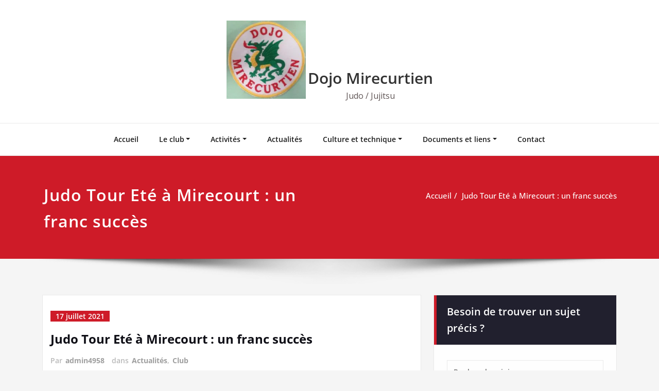

--- FILE ---
content_type: text/html; charset=UTF-8
request_url: https://dojo-mirecurtien.fr/judo-tour-ete-a-mirecourt-un-franc-succes/
body_size: 20998
content:
<!DOCTYPE html>
<html lang="fr-FR">
<head>	
	<meta charset="UTF-8">
    <meta name="viewport" content="width=device-width, initial-scale=1">
    <meta http-equiv="x-ua-compatible" content="ie=edge">
	
	<link rel="pingback" href=" https://dojo-mirecurtien.fr/xmlrpc.php "><title>Judo Tour Eté à Mirecourt : un franc succès &#8211; Dojo Mirecurtien</title>
<style type="text/css">
/* Banner */
.page-title-section .page-title h1 {
	color: #fff;
}
/* Breadcrumb */

/* Sidebar */
body .sidebar .section-header .widget-title, body .sidebar .wp-block-search .wp-block-search__label, body .sidebar .widget.widget_block h1, body .sidebar .widget.widget_block h2, body .sidebar .widget.widget_block h3, body .sidebar .widget.widget_block h4, body .sidebar .widget.widget_block h5, body .sidebar .widget.widget_block h6, body .sidebar .widget.widget_block .wc-block-product-search__label {
    color: #ffffff!important;
}
body .sidebar p, .sidebar .wp-block-latest-posts__post-excerpt {
    color: #64646d!important;
}
.sidebar a {
    color: #64646d!important;
}

/* Footer Widgets */
    .site-footer p {
        color: #fff;
    }
</style>
<style>
.custom-logo{width: 154px; height: auto;}
</style>
<meta name='robots' content='max-image-preview:large' />
<link rel='dns-prefetch' href='//stats.wp.com' />
<link rel='dns-prefetch' href='//fonts.googleapis.com' />
<link rel='preconnect' href='//i0.wp.com' />
<link rel="alternate" type="application/rss+xml" title="Dojo Mirecurtien &raquo; Flux" href="https://dojo-mirecurtien.fr/feed/" />
<link rel="alternate" type="application/rss+xml" title="Dojo Mirecurtien &raquo; Flux des commentaires" href="https://dojo-mirecurtien.fr/comments/feed/" />
<link rel="alternate" type="application/rss+xml" title="Dojo Mirecurtien &raquo; Judo Tour Eté à Mirecourt : un franc succès Flux des commentaires" href="https://dojo-mirecurtien.fr/judo-tour-ete-a-mirecourt-un-franc-succes/feed/" />
<link rel="alternate" title="oEmbed (JSON)" type="application/json+oembed" href="https://dojo-mirecurtien.fr/wp-json/oembed/1.0/embed?url=https%3A%2F%2Fdojo-mirecurtien.fr%2Fjudo-tour-ete-a-mirecourt-un-franc-succes%2F" />
<link rel="alternate" title="oEmbed (XML)" type="text/xml+oembed" href="https://dojo-mirecurtien.fr/wp-json/oembed/1.0/embed?url=https%3A%2F%2Fdojo-mirecurtien.fr%2Fjudo-tour-ete-a-mirecourt-un-franc-succes%2F&#038;format=xml" />
<style id='wp-img-auto-sizes-contain-inline-css' type='text/css'>
img:is([sizes=auto i],[sizes^="auto," i]){contain-intrinsic-size:3000px 1500px}
/*# sourceURL=wp-img-auto-sizes-contain-inline-css */
</style>
<link rel='stylesheet' id='spicepress-theme-fonts-css' href='https://dojo-mirecurtien.fr/wp-content/fonts/07470d88c650ed37eeb08a115fb86125.css?ver=20201110' type='text/css' media='all' />
<style id='wp-emoji-styles-inline-css' type='text/css'>

	img.wp-smiley, img.emoji {
		display: inline !important;
		border: none !important;
		box-shadow: none !important;
		height: 1em !important;
		width: 1em !important;
		margin: 0 0.07em !important;
		vertical-align: -0.1em !important;
		background: none !important;
		padding: 0 !important;
	}
/*# sourceURL=wp-emoji-styles-inline-css */
</style>
<style id='wp-block-library-inline-css' type='text/css'>
:root{--wp-block-synced-color:#7a00df;--wp-block-synced-color--rgb:122,0,223;--wp-bound-block-color:var(--wp-block-synced-color);--wp-editor-canvas-background:#ddd;--wp-admin-theme-color:#007cba;--wp-admin-theme-color--rgb:0,124,186;--wp-admin-theme-color-darker-10:#006ba1;--wp-admin-theme-color-darker-10--rgb:0,107,160.5;--wp-admin-theme-color-darker-20:#005a87;--wp-admin-theme-color-darker-20--rgb:0,90,135;--wp-admin-border-width-focus:2px}@media (min-resolution:192dpi){:root{--wp-admin-border-width-focus:1.5px}}.wp-element-button{cursor:pointer}:root .has-very-light-gray-background-color{background-color:#eee}:root .has-very-dark-gray-background-color{background-color:#313131}:root .has-very-light-gray-color{color:#eee}:root .has-very-dark-gray-color{color:#313131}:root .has-vivid-green-cyan-to-vivid-cyan-blue-gradient-background{background:linear-gradient(135deg,#00d084,#0693e3)}:root .has-purple-crush-gradient-background{background:linear-gradient(135deg,#34e2e4,#4721fb 50%,#ab1dfe)}:root .has-hazy-dawn-gradient-background{background:linear-gradient(135deg,#faaca8,#dad0ec)}:root .has-subdued-olive-gradient-background{background:linear-gradient(135deg,#fafae1,#67a671)}:root .has-atomic-cream-gradient-background{background:linear-gradient(135deg,#fdd79a,#004a59)}:root .has-nightshade-gradient-background{background:linear-gradient(135deg,#330968,#31cdcf)}:root .has-midnight-gradient-background{background:linear-gradient(135deg,#020381,#2874fc)}:root{--wp--preset--font-size--normal:16px;--wp--preset--font-size--huge:42px}.has-regular-font-size{font-size:1em}.has-larger-font-size{font-size:2.625em}.has-normal-font-size{font-size:var(--wp--preset--font-size--normal)}.has-huge-font-size{font-size:var(--wp--preset--font-size--huge)}.has-text-align-center{text-align:center}.has-text-align-left{text-align:left}.has-text-align-right{text-align:right}.has-fit-text{white-space:nowrap!important}#end-resizable-editor-section{display:none}.aligncenter{clear:both}.items-justified-left{justify-content:flex-start}.items-justified-center{justify-content:center}.items-justified-right{justify-content:flex-end}.items-justified-space-between{justify-content:space-between}.screen-reader-text{border:0;clip-path:inset(50%);height:1px;margin:-1px;overflow:hidden;padding:0;position:absolute;width:1px;word-wrap:normal!important}.screen-reader-text:focus{background-color:#ddd;clip-path:none;color:#444;display:block;font-size:1em;height:auto;left:5px;line-height:normal;padding:15px 23px 14px;text-decoration:none;top:5px;width:auto;z-index:100000}html :where(.has-border-color){border-style:solid}html :where([style*=border-top-color]){border-top-style:solid}html :where([style*=border-right-color]){border-right-style:solid}html :where([style*=border-bottom-color]){border-bottom-style:solid}html :where([style*=border-left-color]){border-left-style:solid}html :where([style*=border-width]){border-style:solid}html :where([style*=border-top-width]){border-top-style:solid}html :where([style*=border-right-width]){border-right-style:solid}html :where([style*=border-bottom-width]){border-bottom-style:solid}html :where([style*=border-left-width]){border-left-style:solid}html :where(img[class*=wp-image-]){height:auto;max-width:100%}:where(figure){margin:0 0 1em}html :where(.is-position-sticky){--wp-admin--admin-bar--position-offset:var(--wp-admin--admin-bar--height,0px)}@media screen and (max-width:600px){html :where(.is-position-sticky){--wp-admin--admin-bar--position-offset:0px}}

/*# sourceURL=wp-block-library-inline-css */
</style><style id='global-styles-inline-css' type='text/css'>
:root{--wp--preset--aspect-ratio--square: 1;--wp--preset--aspect-ratio--4-3: 4/3;--wp--preset--aspect-ratio--3-4: 3/4;--wp--preset--aspect-ratio--3-2: 3/2;--wp--preset--aspect-ratio--2-3: 2/3;--wp--preset--aspect-ratio--16-9: 16/9;--wp--preset--aspect-ratio--9-16: 9/16;--wp--preset--color--black: #000000;--wp--preset--color--cyan-bluish-gray: #abb8c3;--wp--preset--color--white: #ffffff;--wp--preset--color--pale-pink: #f78da7;--wp--preset--color--vivid-red: #cf2e2e;--wp--preset--color--luminous-vivid-orange: #ff6900;--wp--preset--color--luminous-vivid-amber: #fcb900;--wp--preset--color--light-green-cyan: #7bdcb5;--wp--preset--color--vivid-green-cyan: #00d084;--wp--preset--color--pale-cyan-blue: #8ed1fc;--wp--preset--color--vivid-cyan-blue: #0693e3;--wp--preset--color--vivid-purple: #9b51e0;--wp--preset--gradient--vivid-cyan-blue-to-vivid-purple: linear-gradient(135deg,rgb(6,147,227) 0%,rgb(155,81,224) 100%);--wp--preset--gradient--light-green-cyan-to-vivid-green-cyan: linear-gradient(135deg,rgb(122,220,180) 0%,rgb(0,208,130) 100%);--wp--preset--gradient--luminous-vivid-amber-to-luminous-vivid-orange: linear-gradient(135deg,rgb(252,185,0) 0%,rgb(255,105,0) 100%);--wp--preset--gradient--luminous-vivid-orange-to-vivid-red: linear-gradient(135deg,rgb(255,105,0) 0%,rgb(207,46,46) 100%);--wp--preset--gradient--very-light-gray-to-cyan-bluish-gray: linear-gradient(135deg,rgb(238,238,238) 0%,rgb(169,184,195) 100%);--wp--preset--gradient--cool-to-warm-spectrum: linear-gradient(135deg,rgb(74,234,220) 0%,rgb(151,120,209) 20%,rgb(207,42,186) 40%,rgb(238,44,130) 60%,rgb(251,105,98) 80%,rgb(254,248,76) 100%);--wp--preset--gradient--blush-light-purple: linear-gradient(135deg,rgb(255,206,236) 0%,rgb(152,150,240) 100%);--wp--preset--gradient--blush-bordeaux: linear-gradient(135deg,rgb(254,205,165) 0%,rgb(254,45,45) 50%,rgb(107,0,62) 100%);--wp--preset--gradient--luminous-dusk: linear-gradient(135deg,rgb(255,203,112) 0%,rgb(199,81,192) 50%,rgb(65,88,208) 100%);--wp--preset--gradient--pale-ocean: linear-gradient(135deg,rgb(255,245,203) 0%,rgb(182,227,212) 50%,rgb(51,167,181) 100%);--wp--preset--gradient--electric-grass: linear-gradient(135deg,rgb(202,248,128) 0%,rgb(113,206,126) 100%);--wp--preset--gradient--midnight: linear-gradient(135deg,rgb(2,3,129) 0%,rgb(40,116,252) 100%);--wp--preset--font-size--small: 13px;--wp--preset--font-size--medium: 20px;--wp--preset--font-size--large: 36px;--wp--preset--font-size--x-large: 42px;--wp--preset--spacing--20: 0.44rem;--wp--preset--spacing--30: 0.67rem;--wp--preset--spacing--40: 1rem;--wp--preset--spacing--50: 1.5rem;--wp--preset--spacing--60: 2.25rem;--wp--preset--spacing--70: 3.38rem;--wp--preset--spacing--80: 5.06rem;--wp--preset--shadow--natural: 6px 6px 9px rgba(0, 0, 0, 0.2);--wp--preset--shadow--deep: 12px 12px 50px rgba(0, 0, 0, 0.4);--wp--preset--shadow--sharp: 6px 6px 0px rgba(0, 0, 0, 0.2);--wp--preset--shadow--outlined: 6px 6px 0px -3px rgb(255, 255, 255), 6px 6px rgb(0, 0, 0);--wp--preset--shadow--crisp: 6px 6px 0px rgb(0, 0, 0);}:where(.is-layout-flex){gap: 0.5em;}:where(.is-layout-grid){gap: 0.5em;}body .is-layout-flex{display: flex;}.is-layout-flex{flex-wrap: wrap;align-items: center;}.is-layout-flex > :is(*, div){margin: 0;}body .is-layout-grid{display: grid;}.is-layout-grid > :is(*, div){margin: 0;}:where(.wp-block-columns.is-layout-flex){gap: 2em;}:where(.wp-block-columns.is-layout-grid){gap: 2em;}:where(.wp-block-post-template.is-layout-flex){gap: 1.25em;}:where(.wp-block-post-template.is-layout-grid){gap: 1.25em;}.has-black-color{color: var(--wp--preset--color--black) !important;}.has-cyan-bluish-gray-color{color: var(--wp--preset--color--cyan-bluish-gray) !important;}.has-white-color{color: var(--wp--preset--color--white) !important;}.has-pale-pink-color{color: var(--wp--preset--color--pale-pink) !important;}.has-vivid-red-color{color: var(--wp--preset--color--vivid-red) !important;}.has-luminous-vivid-orange-color{color: var(--wp--preset--color--luminous-vivid-orange) !important;}.has-luminous-vivid-amber-color{color: var(--wp--preset--color--luminous-vivid-amber) !important;}.has-light-green-cyan-color{color: var(--wp--preset--color--light-green-cyan) !important;}.has-vivid-green-cyan-color{color: var(--wp--preset--color--vivid-green-cyan) !important;}.has-pale-cyan-blue-color{color: var(--wp--preset--color--pale-cyan-blue) !important;}.has-vivid-cyan-blue-color{color: var(--wp--preset--color--vivid-cyan-blue) !important;}.has-vivid-purple-color{color: var(--wp--preset--color--vivid-purple) !important;}.has-black-background-color{background-color: var(--wp--preset--color--black) !important;}.has-cyan-bluish-gray-background-color{background-color: var(--wp--preset--color--cyan-bluish-gray) !important;}.has-white-background-color{background-color: var(--wp--preset--color--white) !important;}.has-pale-pink-background-color{background-color: var(--wp--preset--color--pale-pink) !important;}.has-vivid-red-background-color{background-color: var(--wp--preset--color--vivid-red) !important;}.has-luminous-vivid-orange-background-color{background-color: var(--wp--preset--color--luminous-vivid-orange) !important;}.has-luminous-vivid-amber-background-color{background-color: var(--wp--preset--color--luminous-vivid-amber) !important;}.has-light-green-cyan-background-color{background-color: var(--wp--preset--color--light-green-cyan) !important;}.has-vivid-green-cyan-background-color{background-color: var(--wp--preset--color--vivid-green-cyan) !important;}.has-pale-cyan-blue-background-color{background-color: var(--wp--preset--color--pale-cyan-blue) !important;}.has-vivid-cyan-blue-background-color{background-color: var(--wp--preset--color--vivid-cyan-blue) !important;}.has-vivid-purple-background-color{background-color: var(--wp--preset--color--vivid-purple) !important;}.has-black-border-color{border-color: var(--wp--preset--color--black) !important;}.has-cyan-bluish-gray-border-color{border-color: var(--wp--preset--color--cyan-bluish-gray) !important;}.has-white-border-color{border-color: var(--wp--preset--color--white) !important;}.has-pale-pink-border-color{border-color: var(--wp--preset--color--pale-pink) !important;}.has-vivid-red-border-color{border-color: var(--wp--preset--color--vivid-red) !important;}.has-luminous-vivid-orange-border-color{border-color: var(--wp--preset--color--luminous-vivid-orange) !important;}.has-luminous-vivid-amber-border-color{border-color: var(--wp--preset--color--luminous-vivid-amber) !important;}.has-light-green-cyan-border-color{border-color: var(--wp--preset--color--light-green-cyan) !important;}.has-vivid-green-cyan-border-color{border-color: var(--wp--preset--color--vivid-green-cyan) !important;}.has-pale-cyan-blue-border-color{border-color: var(--wp--preset--color--pale-cyan-blue) !important;}.has-vivid-cyan-blue-border-color{border-color: var(--wp--preset--color--vivid-cyan-blue) !important;}.has-vivid-purple-border-color{border-color: var(--wp--preset--color--vivid-purple) !important;}.has-vivid-cyan-blue-to-vivid-purple-gradient-background{background: var(--wp--preset--gradient--vivid-cyan-blue-to-vivid-purple) !important;}.has-light-green-cyan-to-vivid-green-cyan-gradient-background{background: var(--wp--preset--gradient--light-green-cyan-to-vivid-green-cyan) !important;}.has-luminous-vivid-amber-to-luminous-vivid-orange-gradient-background{background: var(--wp--preset--gradient--luminous-vivid-amber-to-luminous-vivid-orange) !important;}.has-luminous-vivid-orange-to-vivid-red-gradient-background{background: var(--wp--preset--gradient--luminous-vivid-orange-to-vivid-red) !important;}.has-very-light-gray-to-cyan-bluish-gray-gradient-background{background: var(--wp--preset--gradient--very-light-gray-to-cyan-bluish-gray) !important;}.has-cool-to-warm-spectrum-gradient-background{background: var(--wp--preset--gradient--cool-to-warm-spectrum) !important;}.has-blush-light-purple-gradient-background{background: var(--wp--preset--gradient--blush-light-purple) !important;}.has-blush-bordeaux-gradient-background{background: var(--wp--preset--gradient--blush-bordeaux) !important;}.has-luminous-dusk-gradient-background{background: var(--wp--preset--gradient--luminous-dusk) !important;}.has-pale-ocean-gradient-background{background: var(--wp--preset--gradient--pale-ocean) !important;}.has-electric-grass-gradient-background{background: var(--wp--preset--gradient--electric-grass) !important;}.has-midnight-gradient-background{background: var(--wp--preset--gradient--midnight) !important;}.has-small-font-size{font-size: var(--wp--preset--font-size--small) !important;}.has-medium-font-size{font-size: var(--wp--preset--font-size--medium) !important;}.has-large-font-size{font-size: var(--wp--preset--font-size--large) !important;}.has-x-large-font-size{font-size: var(--wp--preset--font-size--x-large) !important;}
/*# sourceURL=global-styles-inline-css */
</style>

<style id='classic-theme-styles-inline-css' type='text/css'>
/*! This file is auto-generated */
.wp-block-button__link{color:#fff;background-color:#32373c;border-radius:9999px;box-shadow:none;text-decoration:none;padding:calc(.667em + 2px) calc(1.333em + 2px);font-size:1.125em}.wp-block-file__button{background:#32373c;color:#fff;text-decoration:none}
/*# sourceURL=/wp-includes/css/classic-themes.min.css */
</style>
<link rel='stylesheet' id='contact-form-7-css' href='https://dojo-mirecurtien.fr/wp-content/plugins/contact-form-7/includes/css/styles.css?ver=6.1.4' type='text/css' media='all' />
<link rel='stylesheet' id='spice-social-share-font-awesome-css' href='https://dojo-mirecurtien.fr/wp-content/plugins/spice-social-share/assets/css/font-awesome/css/all.min.css?ver=6.5.1' type='text/css' media='all' />
<link rel='stylesheet' id='spice-social-share-custom-css' href='https://dojo-mirecurtien.fr/wp-content/plugins/spice-social-share/assets/css/custom.css?ver=1.2.2' type='text/css' media='all' />
<link rel='stylesheet' id='spicepress-default-css' href='https://dojo-mirecurtien.fr/wp-content/themes/spicepress/css/default.css?ver=6.9' type='text/css' media='all' />
<link rel='stylesheet' id='bootstrap-css' href='https://dojo-mirecurtien.fr/wp-content/themes/spicepress/css/bootstrap.css?ver=6.9' type='text/css' media='all' />
<link rel='stylesheet' id='spicepress-style-css' href='https://dojo-mirecurtien.fr/wp-content/themes/spicepress/style.css?ver=6.9' type='text/css' media='all' />
<link rel='stylesheet' id='animate.min-css-css' href='https://dojo-mirecurtien.fr/wp-content/themes/spicepress/css/animate.min.css?ver=6.9' type='text/css' media='all' />
<link rel='stylesheet' id='spicepress-font-awesome-css' href='https://dojo-mirecurtien.fr/wp-content/themes/spicepress/css/font-awesome/css/all.min.css?ver=6.9' type='text/css' media='all' />
<link rel='stylesheet' id='spicepress-media-responsive-css-css' href='https://dojo-mirecurtien.fr/wp-content/themes/spicepress/css/media-responsive.css?ver=6.9' type='text/css' media='all' />
<link rel='stylesheet' id='spice-social-share-google-fonts-css' href='//fonts.googleapis.com/css?family=ABeeZee%7CAbel%7CAbril+Fatface%7CAclonica%7CAcme%7CActor%7CAdamina%7CAdvent+Pro%7CAguafina+Script%7CAkronim%7CAladin%7CAldrich%7CAlef%7CAlegreya%7CAlegreya+SC%7CAlegreya+Sans%7CAlegreya+Sans+SC%7CAlex+Brush%7CAlfa+Slab+One%7CAlice%7CAlike%7CAlike+Angular%7CAllan%7CAllerta%7CAllerta+Stencil%7CAllura%7CAlmendra%7CAlmendra+Display%7CAlmendra+SC%7CAmarante%7CAmaranth%7CAmatic+SC%7CAmatica+SC%7CAmethysta%7CAmiko%7CAmiri%7CAmita%7CAnaheim%7CAndada%7CAndika%7CAngkor%7CAnnie+Use+Your+Telescope%7CAnonymous+Pro%7CAntic%7CAntic+Didone%7CAntic+Slab%7CAnton%7CArapey%7CArbutus%7CArbutus+Slab%7CArchitects+Daughter%7CArchivo+Black%7CArchivo+Narrow%7CAref+Ruqaa%7CArima+Madurai%7CArimo%7CArizonia%7CArmata%7CArtifika%7CArvo%7CArya%7CAsap%7CAsar%7CAsset%7CAssistant%7CAstloch%7CAsul%7CAthiti%7CAtma%7CAtomic+Age%7CAubrey%7CAudiowide%7CAutour+One%7CAverage%7CAverage+Sans%7CAveria+Gruesa+Libre%7CAveria+Libre%7CAveria+Sans+Libre%7CAveria+Serif+Libre%7CBad+Script%7CBaloo%7CBaloo+Bhai%7CBaloo+Da%7CBaloo+Thambi%7CBalthazar%7CBangers%7CBasic%7CBattambang%7CBaumans%7CBayon%7CBelgrano%7CBelleza%7CBenchNine%7CBentham%7CBerkshire+Swash%7CBevan%7CBigelow+Rules%7CBigshot+One%7CBilbo%7CBilbo+Swash+Caps%7CBioRhyme%7CBioRhyme+Expanded%7CBiryani%7CBitter%7CBlack+Ops+One%7CBokor%7CBonbon%7CBoogaloo%7CBowlby+One%7CBowlby+One+SC%7CBrawler%7CBree+Serif%7CBubblegum+Sans%7CBubbler+One%7CBuda%7CBuenard%7CBungee%7CBungee+Hairline%7CBungee+Inline%7CBungee+Outline%7CBungee+Shade%7CButcherman%7CButterfly+Kids%7CCabin%7CCabin+Condensed%7CCabin+Sketch%7CCaesar+Dressing%7CCagliostro%7CCairo%7CCalligraffitti%7CCambay%7CCambo%7CCandal%7CCantarell%7CCantata+One%7CCantora+One%7CCapriola%7CCardo%7CCarme%7CCarrois+Gothic%7CCarrois+Gothic+SC%7CCarter+One%7CCatamaran%7CCaudex%7CCaveat%7CCaveat+Brush%7CCedarville+Cursive%7CCeviche+One%7CChanga%7CChanga+One%7CChango%7CChathura%7CChau+Philomene+One%7CChela+One%7CChelsea+Market%7CChenla%7CCherry+Cream+Soda%7CCherry+Swash%7CChewy%7CChicle%7CChivo%7CChonburi%7CCinzel%7CCinzel+Decorative%7CClicker+Script%7CCoda%7CCoda+Caption%7CCodystar%7CCoiny%7CCombo%7CComfortaa%7CComing+Soon%7CConcert+One%7CCondiment%7CContent%7CContrail+One%7CConvergence%7CCookie%7CCopse%7CCorben%7CCormorant%7CCormorant+Garamond%7CCormorant+Infant%7CCormorant+SC%7CCormorant+Unicase%7CCormorant+Upright%7CCourgette%7CCousine%7CCoustard%7CCovered+By+Your+Grace%7CCrafty+Girls%7CCreepster%7CCrete+Round%7CCrimson+Text%7CCroissant+One%7CCrushed%7CCuprum%7CCutive%7CCutive+Mono%7CDamion%7CDancing+Script%7CDangrek%7CDavid+Libre%7CDawning+of+a+New+Day%7CDays+One%7CDekko%7CDelius%7CDelius+Swash+Caps%7CDelius+Unicase%7CDella+Respira%7CDenk+One%7CDevonshire%7CDhurjati%7CDidact+Gothic%7CDiplomata%7CDiplomata+SC%7CDomine%7CDonegal+One%7CDoppio+One%7CDorsa%7CDosis%7CDr+Sugiyama%7CDroid+Sans%7CDroid+Sans+Mono%7CDroid+Serif%7CDuru+Sans%7CDynalight%7CEB+Garamond%7CEagle+Lake%7CEater%7CEconomica%7CEczar%7CEk+Mukta%7CEl+Messiri%7CElectrolize%7CElsie%7CElsie+Swash+Caps%7CEmblema+One%7CEmilys+Candy%7CEngagement%7CEnglebert%7CEnriqueta%7CErica+One%7CEsteban%7CEuphoria+Script%7CEwert%7CExo%7CExo+2%7CExpletus+Sans%7CFanwood+Text%7CFarsan%7CFascinate%7CFascinate+Inline%7CFaster+One%7CFasthand%7CFauna+One%7CFederant%7CFedero%7CFelipa%7CFenix%7CFinger+Paint%7CFira+Mono%7CFira+Sans%7CFjalla+One%7CFjord+One%7CFlamenco%7CFlavors%7CFondamento%7CFontdiner+Swanky%7CForum%7CFrancois+One%7CFrank+Ruhl+Libre%7CFreckle+Face%7CFredericka+the+Great%7CFredoka+One%7CFreehand%7CFresca%7CFrijole%7CFruktur%7CFugaz+One%7CGFS+Didot%7CGFS+Neohellenic%7CGabriela%7CGafata%7CGalada%7CGaldeano%7CGalindo%7CGentium+Basic%7CGentium+Book+Basic%7CGeo%7CGeostar%7CGeostar+Fill%7CGermania+One%7CGidugu%7CGilda+Display%7CGive+You+Glory%7CGlass+Antiqua%7CGlegoo%7CGloria+Hallelujah%7CGoblin+One%7CGochi+Hand%7CGorditas%7CGoudy+Bookletter+1911%7CGraduate%7CGrand+Hotel%7CGravitas+One%7CGreat+Vibes%7CGriffy%7CGruppo%7CGudea%7CGurajada%7CHabibi%7CHalant%7CHammersmith+One%7CHanalei%7CHanalei+Fill%7CHandlee%7CHanuman%7CHappy+Monkey%7CHarmattan%7CHeadland+One%7CHeebo%7CHenny+Penny%7CHerr+Von+Muellerhoff%7CHind%7CHind+Guntur%7CHind+Madurai%7CHind+Siliguri%7CHind+Vadodara%7CHoltwood+One+SC%7CHomemade+Apple%7CHomenaje%7CIM+Fell+DW+Pica%7CIM+Fell+DW+Pica+SC%7CIM+Fell+Double+Pica%7CIM+Fell+Double+Pica+SC%7CIM+Fell+English%7CIM+Fell+English+SC%7CIM+Fell+French+Canon%7CIM+Fell+French+Canon+SC%7CIM+Fell+Great+Primer%7CIM+Fell+Great+Primer+SC%7CIceberg%7CIceland%7CImprima%7CInconsolata%7CInder%7CIndie+Flower%7CInika%7CInknut+Antiqua%7CIrish+Grover%7CIstok+Web%7CItaliana%7CItalianno%7CItim%7CJacques+Francois%7CJacques+Francois+Shadow%7CJaldi%7CJim+Nightshade%7CJockey+One%7CJolly+Lodger%7CJomhuria%7CJosefin+Sans%7CJosefin+Slab%7CJoti+One%7CJudson%7CJulee%7CJulius+Sans+One%7CJunge%7CJura%7CJust+Another+Hand%7CJust+Me+Again+Down+Here%7CKadwa%7CKalam%7CKameron%7CKanit%7CKantumruy%7CKarla%7CKarma%7CKatibeh%7CKaushan+Script%7CKavivanar%7CKavoon%7CKdam+Thmor%7CKeania+One%7CKelly+Slab%7CKenia%7CKhand%7CKhmer%7CKhula%7CKite+One%7CKnewave%7CKotta+One%7CKoulen%7CKranky%7CKreon%7CKristi%7CKrona+One%7CKumar+One%7CKumar+One+Outline%7CKurale%7CLa+Belle+Aurore%7CLaila%7CLakki+Reddy%7CLalezar%7CLancelot%7CLateef%7CLato%7CLeague+Script%7CLeckerli+One%7CLedger%7CLekton%7CLemon%7CLemonada%7CLibre+Baskerville%7CLibre+Franklin%7CLife+Savers%7CLilita+One%7CLily+Script+One%7CLimelight%7CLinden+Hill%7CLobster%7CLobster+Two%7CLondrina+Outline%7CLondrina+Shadow%7CLondrina+Sketch%7CLondrina+Solid%7CLora%7CLove+Ya+Like+A+Sister%7CLoved+by+the+King%7CLovers+Quarrel%7CLuckiest+Guy%7CLusitana%7CLustria%7CMacondo%7CMacondo+Swash+Caps%7CMada%7CMagra%7CMaiden+Orange%7CMaitree%7CMako%7CMallanna%7CMandali%7CMarcellus%7CMarcellus+SC%7CMarck+Script%7CMargarine%7CMarko+One%7CMarmelad%7CMartel%7CMartel+Sans%7CMarvel%7CMate%7CMate+SC%7CMaven+Pro%7CMcLaren%7CMeddon%7CMedievalSharp%7CMedula+One%7CMeera+Inimai%7CMegrim%7CMeie+Script%7CMerienda%7CMerienda+One%7CMerriweather%7CMerriweather+Sans%7CMetal%7CMetal+Mania%7CMetrophobic%7CMichroma%7CMilonga%7CMiltonian%7CMiltonian+Tattoo%7CMiniver%7CMiriam+Libre%7CMirza%7CMiss+Fajardose%7CMitr%7CModak%7CModern+Antiqua%7CMogra%7CMolengo%7CMolle%7CMonda%7CMonofett%7CMonoton%7CMonsieur+La+Doulaise%7CMontaga%7CMontez%7CMontserrat%7CMontserrat+Alternates%7CMontserrat+Subrayada%7CMoul%7CMoulpali%7CMountains+of+Christmas%7CMouse+Memoirs%7CMr+Bedfort%7CMr+Dafoe%7CMr+De+Haviland%7CMrs+Saint+Delafield%7CMrs+Sheppards%7CMukta+Vaani%7CMuli%7CMystery+Quest%7CNTR%7CNeucha%7CNeuton%7CNew+Rocker%7CNews+Cycle%7CNiconne%7CNixie+One%7CNobile%7CNokora%7CNorican%7CNosifer%7CNothing+You+Could+Do%7CNoticia+Text%7CNoto+Sans%7CNoto+Serif%7CNova+Cut%7CNova+Flat%7CNova+Mono%7CNova+Oval%7CNova+Round%7CNova+Script%7CNova+Slim%7CNova+Square%7CNumans%7CNunito%7CNunito+Sans%7COdor+Mean+Chey%7COffside%7COld+Standard+TT%7COldenburg%7COleo+Script%7COleo+Script+Swash+Caps%7COpen+Sans%7COpen+Sans+Condensed%7COranienbaum%7COrbitron%7COregano%7COrienta%7COriginal+Surfer%7COswald%7COver+the+Rainbow%7COverlock%7COverlock+SC%7COvo%7COxygen%7COxygen+Mono%7CPT+Mono%7CPT+Sans%7CPT+Sans+Caption%7CPT+Sans+Narrow%7CPT+Serif%7CPT+Serif+Caption%7CPacifico%7CPalanquin%7CPalanquin+Dark%7CPaprika%7CParisienne%7CPassero+One%7CPassion+One%7CPathway+Gothic+One%7CPatrick+Hand%7CPatrick+Hand+SC%7CPattaya%7CPatua+One%7CPavanam%7CPaytone+One%7CPeddana%7CPeralta%7CPermanent+Marker%7CPetit+Formal+Script%7CPetrona%7CPhilosopher%7CPiedra%7CPinyon+Script%7CPirata+One%7CPlaster%7CPlay%7CPlayball%7CPlayfair+Display%7CPlayfair+Display+SC%7CPodkova%7CPoiret+One%7CPoller+One%7CPoly%7CPompiere%7CPontano+Sans%7CPoppins%7CPort+Lligat+Sans%7CPort+Lligat+Slab%7CPragati+Narrow%7CPrata%7CPreahvihear%7CPress+Start+2P%7CPridi%7CPrincess+Sofia%7CProciono%7CPrompt%7CProsto+One%7CProza+Libre%7CPuritan%7CPurple+Purse%7CQuando%7CQuantico%7CQuattrocento%7CQuattrocento+Sans%7CQuestrial%7CQuicksand%7CQuintessential%7CQwigley%7CRacing+Sans+One%7CRadley%7CRajdhani%7CRakkas%7CRaleway%7CRaleway+Dots%7CRamabhadra%7CRamaraja%7CRambla%7CRammetto+One%7CRanchers%7CRancho%7CRanga%7CRasa%7CRationale%7CRedressed%7CReem+Kufi%7CReenie+Beanie%7CRevalia%7CRhodium+Libre%7CRibeye%7CRibeye+Marrow%7CRighteous%7CRisque%7CRoboto%7CRoboto+Condensed%7CRoboto+Mono%7CRoboto+Slab%7CRochester%7CRock+Salt%7CRokkitt%7CRomanesco%7CRopa+Sans%7CRosario%7CRosarivo%7CRouge+Script%7CRozha+One%7CRubik%7CRubik+Mono+One%7CRubik+One%7CRuda%7CRufina%7CRuge+Boogie%7CRuluko%7CRum+Raisin%7CRuslan+Display%7CRuthie%7CRye%7CSacramento%7CSahitya%7CSail%7CSalsa%7CSanchez%7CSancreek%7CSansita+One%7CSarala%7CSarina%7CSarpanch%7CSatisfy%7CScada%7CScheherazade%7CSchoolbell%7CScope+One%7CSeaweed+Script%7CSecular+One%7CSen%7CSevillana%7CSeymour+One%7CShadows+Into+Light%7CShadows+Into+Light+Two%7CShanti%7CShare%7CShare+Tech%7CShare+Tech+Mono%7CShojumaru%7CShort+Stack%7CShrikhand%7CSiemreap%7CSigmar+One%7CSignika%7CSignika+Negative%7CSimonetta%7CSintony%7CSirin+Stencil%7CSix+Caps%7CSkranji%7CSlabo+13px%7CSlabo+27px%7CSlackey%7CSmokum%7CSmythe%7CSniglet%7CSnippet%7CSnowburst+One%7CSofadi+One%7CSofia%7CSonsie+One%7CSorts+Mill+Goudy%7CSource+Code+Pro%7CSource+Sans+Pro%7CSource+Serif+Pro%7CSpace+Mono%7CSpecial+Elite%7CSpicy+Rice%7CSpinnaker%7CSpirax%7CSquada+One%7CSree+Krushnadevaraya%7CSriracha%7CStalemate%7CStalinist+One%7CStardos+Stencil%7CStint+Ultra+Condensed%7CStint+Ultra+Expanded%7CStoke%7CStrait%7CSue+Ellen+Francisco%7CSuez+One%7CSumana%7CSunshiney%7CSupermercado+One%7CSura%7CSuranna%7CSuravaram%7CSuwannaphum%7CSwanky+and+Moo+Moo%7CSyncopate%7CTangerine%7CTaprom%7CTauri%7CTaviraj%7CTeko%7CTelex%7CTenali+Ramakrishna%7CTenor+Sans%7CText+Me+One%7CThe+Girl+Next+Door%7CTienne%7CTillana%7CTimmana%7CTinos%7CTitan+One%7CTitillium+Web%7CTrade+Winds%7CTrirong%7CTrocchi%7CTrochut%7CTrykker%7CTulpen+One%7CUbuntu%7CUbuntu+Condensed%7CUbuntu+Mono%7CUltra%7CUncial+Antiqua%7CUnderdog%7CUnica+One%7CUnifrakturCook%7CUnifrakturMaguntia%7CUnkempt%7CUnlock%7CUnna%7CVT323%7CVampiro+One%7CVarela%7CVarela+Round%7CVast+Shadow%7CVesper+Libre%7CVibur%7CVidaloka%7CViga%7CVoces%7CVolkhov%7CVollkorn%7CVoltaire%7CWaiting+for+the+Sunrise%7CWallpoet%7CWalter+Turncoat%7CWarnes%7CWellfleet%7CWendy+One%7CWire+One%7CWork+Sans%7CYanone+Kaffeesatz%7CYantramanav%7CYatra+One%7CYellowtail%7CYeseva+One%7CYesteryear%7CYrsa%7CZeyada&#038;subset=latin%2Clatin-ext&#038;ver=1.2.2' type='text/css' media='all' />
<script type="text/javascript" src="https://dojo-mirecurtien.fr/wp-includes/js/jquery/jquery.min.js?ver=3.7.1" id="jquery-core-js"></script>
<script type="text/javascript" src="https://dojo-mirecurtien.fr/wp-includes/js/jquery/jquery-migrate.min.js?ver=3.4.1" id="jquery-migrate-js"></script>
<script type="text/javascript" src="https://dojo-mirecurtien.fr/wp-content/themes/spicepress/js/bootstrap.min.js?ver=6.9" id="bootstrap-js"></script>
<script type="text/javascript" id="spicepress-menu-js-js-extra">
/* <![CDATA[ */
var breakpoint_settings = {"menu_breakpoint":"1100"};
//# sourceURL=spicepress-menu-js-js-extra
/* ]]> */
</script>
<script type="text/javascript" src="https://dojo-mirecurtien.fr/wp-content/themes/spicepress/js/menu/menu.js?ver=6.9" id="spicepress-menu-js-js"></script>
<script type="text/javascript" src="https://dojo-mirecurtien.fr/wp-content/themes/spicepress/js/page-scroll.js?ver=6.9" id="spicepress-page-scroll-js-js"></script>
<link rel="https://api.w.org/" href="https://dojo-mirecurtien.fr/wp-json/" /><link rel="alternate" title="JSON" type="application/json" href="https://dojo-mirecurtien.fr/wp-json/wp/v2/posts/1061" /><link rel="EditURI" type="application/rsd+xml" title="RSD" href="https://dojo-mirecurtien.fr/xmlrpc.php?rsd" />
<meta name="generator" content="WordPress 6.9" />
<link rel="canonical" href="https://dojo-mirecurtien.fr/judo-tour-ete-a-mirecourt-un-franc-succes/" />
<link rel='shortlink' href='https://dojo-mirecurtien.fr/?p=1061' />
	<style>img#wpstats{display:none}</style>
		<style type="text/css">


@media (max-width: 1100px) { 
	.navbar-custom .dropdown-menu {
		border-top: none;
		border-bottom: none;	
		box-shadow: none !important;
		border: none;
	}
		body.rtl .caret {position: absolute;left: 0;right: auto;}
		body.rtl .navbar-custom .nav li.dropdown a {display: block;}
		body.rtl .navbar-custom .dropdown-menu {text-align: right;}
		body.rtl .navbar-expand-lg .navbar-toggler {float: left;}
		body.rtl .site-branding-text {float: right;}
		body.rtl .navbar-custom.right.navbar-expand-lg .navbar-toggler {float: right;}
   }		
}

@media (min-width: 1100px) {
.navbar-nav li button { display: none;} 
.navbar-nav {flex-direction: unset;}
}

@media (min-width: 1100px){
.navbar-nav ul.dropdown-menu  .caret {
        float: right;
        border: none;
}}

@media (min-width: 1100px){
.navbar-nav ul.dropdown-menu  .caret:after {
        content: "\f0da";
        font-family: "FontAwesome";
        font-size: 10px;
}}

@media (max-width: 1100px){
.caret {
        position: absolute;
        right: 0;
        margin-top: 10px;
        margin-right: 10px;
}}


@media (min-width: 100px) and (max-width: 1100px) { 
	.navbar .navbar-nav > .active > a, 
	.navbar .navbar-nav > .active > a:hover, 
	.navbar .navbar-nav > .active > a:focus {
		
            color: #dd3333;
            background-color: transparent;
	}
	.navbar .navbar-nav > .open > a,
	.navbar .navbar-nav > .open > a:hover,
	.navbar .navbar-nav > .open > a:focus { 
		background-color: transparent; 
		
		 color: #dd3333;
		border-bottom: 1px dotted #4c4a5f; 
	}
}

/*===================================================================================*/
/*	NAVBAR
/*===================================================================================*/

.navbar-custom {
	background-color: #fff;
	border: 0;
	border-radius: 0;
	z-index: 1000;
	font-size: 1.000rem;
	transition: background, padding 0.4s ease-in-out 0s;
	margin: 0; 
	min-height: 90px;
}
.navbar a { transition: color 0.125s ease-in-out 0s; }
.navbar-custom .navbar-brand {
	letter-spacing: 1px;
	font-weight: 600;
	font-size: 2.000rem;
    line-height: 1.5;
	color: #1b1b1b;
	margin-left: 0px !important;
	height: auto;
	padding: 26px 30px 26px 15px;
}
.site-branding-text { float: left; margin: 0; padding: 13px 50px 13px 0; }
.site-title { height: auto; font-size: 1.875rem; line-height: 1.5; font-weight: 600; margin: 0; padding: 0px; }
.site-description { padding: 0; margin: 0; }
.navbar-custom .navbar-nav li { margin: 0px; padding: 0; }
.navbar-custom .navbar-nav li > a {
	position: relative;
	color: #1b1b1b;
	font-weight: 600;
	font-size: 0.875rem;
	padding: 35px 17px;
    transition: all 0.3s ease-in-out 0s;
}
.navbar-custom .navbar-nav li > a > i {
    padding-left: 5px;
}
@media (min-width: 768px) {body.rtl .navbar-custom .navbar-brand:not(body.rtl .navbar-custom.right .navbar-brand) {padding: 20px 0px 20px 50px;float: right;}}
@media (min-width: 501px){
body.rtl .site-branding-text:not(body.rtl .navbar-custom.right .site-branding-text) {float: right;padding: 17px 0px 17px 50px;}
body.rtl .site-branding-text.align-right,body.rtl .navbar-brand.align-right {float: left;margin-right: 50px;margin-left: 0;}
}
/*Dropdown Menu*/
.navbar-custom .dropdown-menu {
	border-radius: 0;
	padding: 0;
	min-width: 200px;
    background-color: #21202e;
    box-shadow: 0 0 3px 0 rgba(0, 0, 0, 0.5);
	position: static;
	float: none;
	width: auto;
	margin-top: 0;
}
.navbar-custom .dropdown-menu > li { padding: 0 10px; margin: 0; }
.navbar-custom .dropdown-menu > li > a {
	color: #d5d5d5;
    border-bottom: 1px dotted #363544;
    font-weight: 600;
    font-size: 0.875rem;
    padding: 12px 15px;
    transition: all 0.2s ease-in-out 0s;
    letter-spacing: 0.7px;	
	white-space: normal;
}
.navbar-custom .dropdown-menu > li > a:hover, 
.navbar-custom .dropdown-menu > li > a:focus {
    padding: 12px 15px 12px 20px;
}
.navbar-custom .dropdown-menu > li > a:hover, 
.navbar-custom .dropdown-menu > li > a:focus {
    color: #ffffff;
    background-color: #282737;
}
.navbar-custom .dropdown-menu .dropdown-menu {
	left: 100%;
	right: auto;
	top: 0;
	margin-top: 0;
}
.navbar-custom .dropdown-menu.left-side .dropdown-menu {
	border: 0;
	right: 100%;
	left: auto;
}
.navbar-custom .dropdown-menu .open > a,
.navbar-custom .dropdown-menu .open > a:focus,
.navbar-custom .dropdown-menu .open > a:hover {
	background: #282737;
	color: #fff;
}
.nav .open > a, 
.nav .open > a:hover, 
.nav .open > a:focus { 
	border-color: #363544;
} 
.navbar-custom .dropdown-menu > .active > a, 
.navbar-custom .dropdown-menu > .active > a:hover, 
.navbar-custom .dropdown-menu > .active > a:focus {
    color: #fff;
    background-color: transparent;
}
.navbar-custom .navbar-toggle .icon-bar { background: #121213; width: 40px; height: 2px; }
.navbar-toggle .icon-bar + .icon-bar { margin-top: 8px; }


/*--------------------------------------------------------------
	Menubar - Media Queries
--------------------------------------------------------------*/

@media (min-width: 1100px){

	.navbar-collapse.collapse {
		display: block !important;
	}
	.navbar-nav {
		margin: 0;
	}
	.navbar-custom .navbar-nav > li {
		float: left;
		display: block;
		position: relative;
	}
	.navbar-header {
		float: left;
	}
	.navbar-toggler {
		display: none;
	}
}



@media (min-width: 768px){
	.navbar-custom .navbar-brand {
		padding: 20px 50px 20px 0;
		margin: 0;
	}
}
@media (min-width: 1100px) {
	.navbar-transparent { background: transparent; padding-bottom: 0px; padding-top: 0px; margin: 0; }
	.navbar-custom .open > .dropdown-menu { visibility: visible; opacity: 1; }
	.navbar-right .dropdown-menu { right: auto; left: 0; }
}
 

@media (min-width: 1101px) {
	.navbar-custom .container-fluid {
		width: 970px;
		padding-right: 15px;
		padding-left: 15px;
		margin-right: auto;
		margin-left: auto;
	}
	
	.navbar-custom .dropdown-menu { 
		border-top: 2px solid #ce1b28 !important;
		border-bottom: 2px solid #ce1b28 !important;
		position: absolute !important; 
		display: block; 
		visibility: hidden; 
		opacity: 0; 
	}
	.navbar-custom .dropdown-menu > li > a { padding: 12px 15px !important; }
	.navbar-custom .dropdown-menu > li > a:hover, 
	.navbar-custom .dropdown-menu > li > a:focus {
		padding: 12px 15px 12px 20px !important;
	}	
	.navbar-custom .open .dropdown-menu { background-color: #21202e !important; }
	
	.navbar-custom .dropdown-menu > li > a i {
        float: right;
    }

}
@media (min-width: 1200px) {
	.navbar-custom .container-fluid {
		width: 1170px;
		padding-right: 15px;
		padding-left: 15px;
		margin-right: auto;
		margin-left: auto;
	}
}


/** BELOW MAX-WIDTH MEDIA QUERIES **/

@media (max-width: 1100px) {
	/* Navbar */
	.navbar-custom .navbar-nav { letter-spacing: 0px; margin-top: 1px; margin-bottom: 0; }
	.navbar-custom .navbar-nav li { margin: 0 15px; padding: 0; }
	.navbar-custom .navbar-nav li > a { color: #bbb; padding: 12px 0px 12px 0px; }
	.navbar-custom .navbar-nav > li > a:focus,
	.navbar-custom .navbar-nav > li > a:hover {
		background: transparent;
		color: #fff;
	}
	.navbar-custom .dropdown-menu > li > a {
		display: block;
		clear: both;
		font-weight: normal;
	}
	.navbar-custom .dropdown-menu > li > a:hover, 
	.navbar-custom .dropdown-menu > li > a:focus {
		background-color: #21202F;
		color: #fff;
		padding: 12px 0px 12px 0px;
	}
	.navbar-custom .open .dropdown-menu {
		position: static;
		float: none;
		width: auto;
		margin-top: 0;
		background-color: transparent;
		border: 0;
		-webkit-box-shadow: none;
		box-shadow: none;
	}
	.navbar-custom .open .dropdown-menu > li > a {
		line-height: 20px;
	}
	.navbar-custom .open .dropdown-menu .dropdown-header,
	.navbar-custom .open .dropdown-menu > li > a {
		padding: 12px 0px;
	}
	.navbar-custom .open .dropdown-menu .dropdown-menu .dropdown-header,
	.navbar-custom .open .dropdown-menu .dropdown-menu > li > a {
		padding: 12px 0px;
	}
	.navbar-custom li a,
	.navbar-custom .dropdown-search {
		border-bottom: 1px dotted #4c4a5f !important;
	}
	.navbar-header { padding: 0px 15px; float: none; }
	.navbar-custom .navbar-brand { padding: 20px 50px 20px 0px; }
	.navbar-expand-lg .navbar-toggler {display: block;margin: 24px 15px 24px 0;padding: 5px 10px;float: right;}
	.site-branding-text { padding: 17px 50px 17px 15px; }
	.navbar-collapse { border-top: 1px solid transparent; box-shadow: inset 0 1px 0 rgba(255, 255, 255, 0.1); }
	.navbar-collapse.collapse { display: none!important; }
	.navbar-custom .navbar-nav { background-color: #21202e; float: none!important; margin: 0px }
	.navbar-custom .navbar-nav > li { float: none; }
	.navbar-collapse.collapse.show { display: block!important; }
	.collapsing { overflow: hidden!important; }
	.navbar-toggler {display: block;margin: 24px 15px 24px 0;padding: 5px 10px;float: right;}
    .navbar-header {width: 100%;display: block;}
	.navbar > .container-fluid{flex-wrap: wrap;}
	.navbar-toggler:focus{box-shadow: 0 0 0 0.1px;}
	.navbar-collapse.collapse,.navbar-collapse.collapsing { padding: 0 15px; }
	.navbar-custom .navbar-nav li > a {padding: 10px 0px 10px 0px;}
	.caret {display: inline-block;width: 0;height: 0;margin-left: 2px;vertical-align: middle;border-top: 4px dashed;border-right: 4px solid transparent;
	        border-left: 4px solid transparent;}
	.dropdown-toggle::after {display: none;} 
	.navbar-expand-lg .navbar-nav {flex-direction: column;}   
	.navbar-expand-lg .navbar-nav .dropdown-menu {position: unset;}   
    .navbar-expand-lg .navbar-collapse {flex-basis: unset;display: none !important;} 
	}
@media (max-width: 1100px) { 
	.navbar-custom .dropdown a > i.fa {
		font-size: 0.938rem;
		position: absolute;
		right: 0;
		margin-top: -6px;
		top: 50%;
		padding-left: 7px;
	}	
}
@media (max-width: 768px) {
	.navbar-header { padding: 0 15px; }
	.navbar-custom .navbar-brand { padding: 20px 50px 20px 15px; }
}
@media (max-width: 500px) { 
	.navbar-custom .navbar-brand { float: none; display: block; text-align: center; padding: 25px 15px 12px 15px;margin:0 auto !important; }
	.navbar-custom .navbar-brand img { margin: 0 auto; }
	.site-branding-text { padding: 17px 15px 17px 15px; float: none !important; text-align: center; }
	.navbar-toggle { float: none; margin: 10px auto 25px; }	
}



/*===================================================================================*/
/*	CART ICON 
/*===================================================================================*/
.cart-header {
	width: 40px;
	height: 40px;
	line-height: 1.6;
	text-align: center;
	background: transparent;
	position: relative;
	float: right;
	margin: 25px 7px 25px 20px;
}
.cart-header > a.cart-icon {
    -wekbit-transition: all 0.3s;
    -moz-transition: all 0.3s;
    -o-transition: all 0.3s;
    transition: all 0.3s;
    display: inline-block;
    font-size: 1.125rem;
    color: #202020;
    width: 100%;
    height: 100%;
	border: 1px solid #eaeaea;
	-webkit-border-radius: 50%;
	-moz-border-radius: 50%;
	border-radius: 50%;
	padding: 4px;
}
.cart-header > a .cart-total {
    font-family: 'Open Sans', Sans-serif;
    font-size: 0.688rem;
	line-height: 1.7;
    color: #ffffff;
	font-weight: 600;
    position: absolute;
    right: -7px;
    top: -7px;
	padding: 1px;
    width: 1.225rem;
    height: 1.225rem;
    -webkit-border-radius: 50%;
    -moz-border-radius: 50%;
    border-radius: 50%;
	-wekbit-transition: all 0.3s;
    -moz-transition: all 0.3s;
    -o-transition: all 0.3s;
    transition: all 0.3s;
}
@media (min-width: 100px) and (max-width: 1100px) { 
.cart-header { float: left; margin: 20px 7px 20px 15px !important; }
.cart-header > a.cart-icon { color: #fff; }
}


/*--------------------------------------------------------------
	Navbar Overlapped & Stiky Header Css
--------------------------------------------------------------*/ 
body.blog .header-overlapped { 
	margin: 0px; 
}
body.page-template-template-business .header-overlapped, 
body.page-template-template-overlaped .header-overlapped { 
    background-color: transparent; 
    margin: 0; 
    position: relative; 
    z-index: 99; 
}
.header-overlapped .page-title-section { background-color: transparent !important; }
.navbar-overlapped {
	position: absolute;
	right: 0;
	left: 0;
	top: 0;
	z-index: 20;
	background-color: rgba(0,0,0,0.2);
}
@media (min-width:500px) {
    body.page-template-template-business .navbar-overlapped { 
        position: absolute; 
        right: 0; 
        left: 0; 
        top: 0; 
        z-index: 20;
    }
}
.navbar-overlapped { min-height: 90px; position: relative; }
.header-overlapped .page-seperate {display: none;}
.navbar-overlapped .navbar-brand { padding: 20px 0px; color: #ffffff; }
.navbar-overlapped .navbar-brand:hover, 
.navbar-overlapped .navbar-brand:focus { 
	color: #ffffff; 
}
.navbar-overlapped .site-title a, 
.navbar-overlapped .site-title a:hover, 
.navbar-overlapped .site-title a:focus, 
.navbar-overlapped .site-description {
    color: #fff;
}
.navbar-overlapped .navbar-nav > li > a {
	color: #fff;
	border-bottom: 2px solid transparent;
	margin-left: 5px;
	margin-right: 5px;
}
.navbar-overlapped .navbar-nav > li > a:hover, 
.navbar-overlapped .navbar-nav > li > a:focus {
    background-color: transparent;
    color: #fff;
    border-bottom: 2px solid rgba(255,255,255,1);
}
.navbar-overlapped .navbar-nav > .open > a,
.navbar-overlapped .navbar-nav > .open > a:hover,
.navbar-overlapped .navbar-nav > .open > a:focus { 
	background-color: transparent; 
	color: #fff; 
	border-bottom: 2px solid transparent; 
} 
.navbar-overlapped .navbar-nav > .active > a, 
.navbar-overlapped .navbar-nav > .active > a:hover, 
.navbar-overlapped .navbar-nav > .active > a:focus { 
	background-color: transparent !important;
    color: #fff;
    border-bottom: 2px solid rgba(255,255,255,1);
}
.navbar-overlapped .cart-header { width: 25px; height: 25px; margin: 33px 7px 32px 20px; }
.navbar-overlapped .cart-header > a.cart-icon { color: #fff; border: 1px solid #ffffff; }
.navbar-overlapped .cart-header > a.cart-icon { width: auto; height: auto; border: 0 none; padding: 0; }
.navbar-overlapped .cart-header > a .cart-total { right: -11px; top: -4px; }

/*Header Stiky Menu*/
.stiky-header{
    position: fixed !important;
    top: 0;
    left: 0;
    right: 0;
    z-index: 999;
	background: #21202e;
	transition: all 0.3s ease;
	min-height: 70px;
	box-shadow: 0 2px 3px rgba(0,0,0,.1)
}
.navbar-overlapped.stiky-header .navbar-brand { padding: 10px 0px; }
.navbar-overlapped.stiky-header .site-branding-text { padding: 3px 50px 3px 15px; }
.navbar-overlapped.stiky-header .navbar-nav > li > a { padding: 24px 10px; }
.navbar-overlapped.stiky-header .cart-header { margin: 23px 7px 22px 20px; }

/*--------------------------------------------------------------
	Menubar - Media Queries
--------------------------------------------------------------*/

@media (min-width: 768px){
	.navbar-custom .navbar-brand {
		padding: 20px 50px 20px 0;
		float: left;
	}
}
/** BELOW MAX-WIDTH MEDIA QUERIES **/

@media (max-width: 768px) {
	.navbar-custom .navbar-brand { padding: 20px 50px 20px 15px; }
}
@media (max-width: 500px) { 
	.navbar-custom .navbar-brand { float: none; display: block; text-align: center; padding: 20px 15px 25px 15px; }
	.navbar-custom .navbar-brand img { margin: 0 auto; }
	.site-branding-text { padding: 17px 15px 17px 15px; float: none; text-align: center; }
	.navbar-toggler { float: none; margin: 10px auto 25px; }
	/*Navbar Overlapped*/
	.navbar-overlapped { position: relative; background-color: #21202e; border-bottom: 1px solid #4c4a5f; }
	.navbar-overlapped .navbar-collapse.show { bottom: 0px; }
	.navbar-overlapped .navbar-collapse { bottom: 0px; }	
	.navbar-overlapped.stiky-header .navbar-toggler { float: none; margin: 10px auto 25px; }
	.navbar-overlapped.stiky-header .site-branding-text { 
		padding: 17px 15px 17px 15px; 
		float: none; 
		text-align: center; 
	}
	body.blog .navbar-overlapped { position: relative; }
	
}

/*--------------------------------------------------------------
	Navbar Classic Header Css
--------------------------------------------------------------*/


.navbar-classic { z-index: 20; background-color: #21202e; }
.navbar-classic { min-height: 60px; }
.navbar-classic .navbar-nav { float: none !important; }
.desktop-header .navbar-classic .navbar-nav > li > a { color: #fff; padding: 20px 25px; }
.navbar-classic .navbar-collapse { border-top: 1px solid #434158; }
.navbar-classic .cart-header { width: 25px; height: 25px; margin: 18px 10px 17px 20px; }
.navbar-classic .cart-header > a.cart-icon { color: #fff; border: 1px solid #ffffff; }
.navbar-classic .cart-header > a.cart-icon { width: auto; height: auto; border: 0 none; padding: 0; }
.navbar-classic .cart-header > a .cart-total { right: -11px; top: -4px; }
.header-widget-info .navbar-brand { height: auto; padding: 15px 0px; }

/*--------------------------------------------------------------
	Menubar - Media Queries
--------------------------------------------------------------*/

@media (min-width: 768px){
	.navbar-custom .navbar-brand {
		padding: 20px 50px 20px 0;
	}
	/* Navbar Classic */
	.navbar-classic .navbar-nav { float: none !important; }
}


/*-------------------------------------------------------------------------
/* Navbar - Logo Right Align with Menu
-------------------------------------------------------------------------*/

@media (min-width: 1101px) {
	.navbar-header.align-right {
		float: right;
		order:2;
	}
	.navbar-header.align-right ~ .navbar-collapse { padding-left: 0; }
}
@media (max-width: 1100px) {  
	.navbar-header.align-right .navbar-toggler { 
		float: left;
		margin-left: 15px;
	}
}
.navbar-brand.align-right, .site-branding-text.align-right {
	float: right;
	margin-right: 0px;
	margin-left: 50px;
	padding-right: 0px;
}
@media (max-width: 768px) {
	.navbar-brand.align-right, .site-branding-text.align-right {
		padding-right: 15px;
	}
}
@media (max-width: 500px) {
	.navbar-brand.align-right{ 
		float: none;
		padding: 10px 15px 30px 15px;
	}
    .site-branding-text.align-right { 
		float: none;
		padding: 10px 15px 30px 15px;
		margin-left: 0;
	}		
	.navbar-header.align-right .navbar-toggle { 
		float: none;
		margin: 30px auto 10px; 
	}
}
.p-lef-right-0 { padding-left: 0; padding-right: 0; }


/*-------------------------------------------------------------------------
/* Navbar - Logo Center Align with Menu
-------------------------------------------------------------------------*/

.mobile-header-center { display: none; }
@media (max-width: 1100px){
	.desktop-header-center {
		display: none !important;
	}
	.mobile-header-center {
		display: block !important;
	}
}
.navbar-center-fullwidth .container-fluid {
	padding-left: 0px;
	padding-right: 0px;
	width: 100%;
}
@media (min-width: 1101px) {
	.navbar-center-fullwidth .logo-area { 
		margin: 0 auto;
		padding: 40px 0;
		text-align: center;
	}
	.navbar-brand.align-center, .site-branding-text.align-center{
		float: none;
		padding: 0px;
		display: inline-block;
	}	
	.navbar-center-fullwidth .navbar-nav {
		float: none;
		margin: 0 auto;
		display: table;
	}
}
.navbar-center-fullwidth .navbar-collapse {
    border-top: 1px solid #e9e9e9;
	border-bottom: 1px solid #e9e9e9;
}
.navbar-center-fullwidth .navbar-nav > .active > a, 
.navbar-center-fullwidth .navbar-nav > .active > a:hover, 
.navbar-center-fullwidth .navbar-nav > .active > a:focus {
    color: #ce1b28 !important;
    background-color: transparent !important;
}
.navbar-center-fullwidth .navbar-nav li > a {
    padding: 20px;
}
.navbar-center-fullwidth .dropdown-menu > li > a {
    padding: 12px 15px;
}
.navbar-center-fullwidth .sp-search-area {
    margin-top: 10px;
    margin-bottom: 8px;
}
</style>
<link rel="icon" href="https://i0.wp.com/dojo-mirecurtien.fr/wp-content/uploads/2020/10/cropped-IMG_8318-scaled-1.jpg?fit=32%2C32&#038;ssl=1" sizes="32x32" />
<link rel="icon" href="https://i0.wp.com/dojo-mirecurtien.fr/wp-content/uploads/2020/10/cropped-IMG_8318-scaled-1.jpg?fit=192%2C192&#038;ssl=1" sizes="192x192" />
<link rel="apple-touch-icon" href="https://i0.wp.com/dojo-mirecurtien.fr/wp-content/uploads/2020/10/cropped-IMG_8318-scaled-1.jpg?fit=180%2C180&#038;ssl=1" />
<meta name="msapplication-TileImage" content="https://i0.wp.com/dojo-mirecurtien.fr/wp-content/uploads/2020/10/cropped-IMG_8318-scaled-1.jpg?fit=270%2C270&#038;ssl=1" />
</head>
<body class="wp-singular post-template-default single single-post postid-1061 single-format-standard wp-custom-logo wp-theme-spicepress wide" >
<div id="wrapper">
<div id="page" class="site">
	<a class="skip-link spicepress-screen-reader" href="#content">Skip to content</a>
<header class="desktop-header-center">
<!--Logo & Menu Section-->	
<nav class="navbar-center-fullwidth navbar navbar-custom  center">
	<div class="container-fluid p-l-r-0">
		<!-- Brand and toggle get grouped for better mobile display -->
		
		    <div class="logo-area">
				<a href="https://dojo-mirecurtien.fr/" class="navbar-brand align-center" rel="home"><img width="210" height="207" src="https://i0.wp.com/dojo-mirecurtien.fr/wp-content/uploads/2020/10/cropped-IMG_8318-scaled-3.jpg?fit=210%2C207&amp;ssl=1" class="custom-logo" alt="Dojo Mirecurtien" decoding="async" /></a>				<div class="site-branding-text align-center">
					<h1 class="site-title"><a href="https://dojo-mirecurtien.fr/" rel="home">Dojo Mirecurtien</a></h1>
											<p class="site-description">Judo / Jujitsu</p>
									</div>
			</div>
			
			<button class="navbar-toggler" type="button" data-bs-toggle="collapse" data-bs-target="#custom-collapse" aria-controls="navbarSupportedContent" aria-expanded="false" aria-label="Afficher/masquer la navigation">
                 <span class="navbar-toggler-icon"></span>
            </button>
	
	
		<!-- Collect the nav links, forms, and other content for toggling -->
		<div  class="collapse navbar-collapse">
					<ul id="menu-activite" class="nav navbar-nav "><li id="menu-item-389" class="menu-item menu-item-type-post_type menu-item-object-page menu-item-home menu-item-389"><a href="https://dojo-mirecurtien.fr/">Accueil</a></li>
<li id="menu-item-600" class="menu-item menu-item-type-custom menu-item-object-custom menu-item-has-children menu-item-600"><a href="#">Le club<b class="caret"></b></a>
<ul class="dropdown-menu">
	<li id="menu-item-3027" class="menu-item menu-item-type-custom menu-item-object-custom menu-item-3027"><a href="http://dojo-mirecurtien.fr/wp-content/uploads/2026/01/6-Enseignants-1.pdf">Enseignants</a></li>
	<li id="menu-item-2424" class="menu-item menu-item-type-custom menu-item-object-custom menu-item-2424"><a href="http://dojo-mirecurtien.fr/wp-content/uploads/2024/10/7-Dirigeants.pdf">Dirigeants</a></li>
	<li id="menu-item-1282" class="menu-item menu-item-type-custom menu-item-object-custom menu-item-1282"><a href="http://dojo-mirecurtien.fr/wp-content/uploads/2021/12/Notre-dojo.pdf">Notre Dojo</a></li>
	<li id="menu-item-648" class="menu-item menu-item-type-post_type menu-item-object-page menu-item-648"><a href="https://dojo-mirecurtien.fr/nos-valeurs-6/">Nos valeurs</a></li>
</ul>
</li>
<li id="menu-item-654" class="menu-item menu-item-type-custom menu-item-object-custom menu-item-has-children menu-item-654"><a href="#">Activités<b class="caret"></b></a>
<ul class="dropdown-menu">
	<li id="menu-item-2413" class="menu-item menu-item-type-custom menu-item-object-custom menu-item-2413"><a href="http://dojo-mirecurtien.fr/wp-content/uploads/2024/09/5-Activite-JUDO-2.pdf">Judo</a></li>
	<li id="menu-item-2415" class="menu-item menu-item-type-custom menu-item-object-custom menu-item-2415"><a href="http://dojo-mirecurtien.fr/wp-content/uploads/2024/09/5-Activite-JU-JITSU-1.pdf">Ju-jitsu</a></li>
	<li id="menu-item-2404" class="menu-item menu-item-type-custom menu-item-object-custom menu-item-2404"><a href="http://dojo-mirecurtien.fr/wp-content/uploads/2024/09/5-Activites-Judo-veterans.pdf">Judo vétéran</a></li>
	<li id="menu-item-2406" class="menu-item menu-item-type-custom menu-item-object-custom menu-item-2406"><a href="http://dojo-mirecurtien.fr/wp-content/uploads/2024/09/5-Para-judo-1.pdf">Para Judo</a></li>
	<li id="menu-item-2408" class="menu-item menu-item-type-custom menu-item-object-custom menu-item-2408"><a href="http://dojo-mirecurtien.fr/wp-content/uploads/2024/09/5-Activite-SELF-DEFENSE-1.pdf">Self défense</a></li>
	<li id="menu-item-2410" class="menu-item menu-item-type-custom menu-item-object-custom menu-item-2410"><a href="http://dojo-mirecurtien.fr/wp-content/uploads/2024/09/5-Activite-TAISO-1.pdf">Taiso</a></li>
</ul>
</li>
<li id="menu-item-438" class="menu-item menu-item-type-post_type menu-item-object-page current_page_parent menu-item-438"><a href="https://dojo-mirecurtien.fr/actualites/">Actualités</a></li>
<li id="menu-item-1089" class="menu-item menu-item-type-custom menu-item-object-custom menu-item-has-children menu-item-1089"><a href="#">Culture et technique<b class="caret"></b></a>
<ul class="dropdown-menu">
	<li id="menu-item-1224" class="menu-item menu-item-type-custom menu-item-object-custom menu-item-1224"><a href="http://dojo-mirecurtien.fr/wp-content/uploads/2021/10/Liens-conferences-MONDO-28.pdf">Vidéos de Mondos</a></li>
	<li id="menu-item-668" class="menu-item menu-item-type-post_type menu-item-object-page menu-item-has-children menu-item-668"><a href="https://dojo-mirecurtien.fr/techniques-2/">Techniques<b class="caret"></b></a>
	<ul class="dropdown-menu">
		<li id="menu-item-2451" class="menu-item menu-item-type-custom menu-item-object-custom menu-item-2451"><a href="http://dojo-mirecurtien.fr/wp-content/uploads/2024/10/1er-dan.pdf">UV2 1er DAN</a></li>
		<li id="menu-item-2523" class="menu-item menu-item-type-custom menu-item-object-custom menu-item-2523"><a href="http://dojo-mirecurtien.fr/wp-content/uploads/2025/01/2eme-dan-1.pdf">UV2 2ème DAN</a></li>
		<li id="menu-item-2525" class="menu-item menu-item-type-custom menu-item-object-custom menu-item-2525"><a href="http://dojo-mirecurtien.fr/wp-content/uploads/2025/01/3eme-dan-1.pdf">UV2 3 ème DAN</a></li>
		<li id="menu-item-1526" class="menu-item menu-item-type-custom menu-item-object-custom menu-item-1526"><a href="http://dojo-mirecurtien.fr/wp-content/uploads/2022/07/Liens-videos-Jacques-SEGUIN-sur-You-Tube.pdf">Techniques de Jacques Séguin</a></li>
		<li id="menu-item-697" class="menu-item menu-item-type-custom menu-item-object-custom menu-item-697"><a href="http://dojo-mirecurtien.fr/wp-content/uploads/2020/10/8-Nomenclature-1.pdf">Nomenclature</a></li>
	</ul>
</li>
	<li id="menu-item-1006" class="menu-item menu-item-type-taxonomy menu-item-object-category menu-item-1006"><a href="https://dojo-mirecurtien.fr/category/stages/">Stages</a></li>
	<li id="menu-item-405" class="menu-item menu-item-type-post_type menu-item-object-page menu-item-has-children menu-item-405"><a href="https://dojo-mirecurtien.fr/journees-japonaises/">Journées Japonaises<b class="caret"></b></a>
	<ul class="dropdown-menu">
		<li id="menu-item-2579" class="menu-item menu-item-type-custom menu-item-object-custom menu-item-2579"><a href="https://dojo-mirecurtien.fr/annee-2025/">Année 2025</a></li>
		<li id="menu-item-1704" class="menu-item menu-item-type-custom menu-item-object-custom menu-item-has-children menu-item-1704"><a href="http://dojo-mirecurtien.fr/wp-content/uploads/2022/12/AfficheJourneeJaponaise-212x300.jpeg">Année 2023<b class="caret"></b></a>
		<ul class="dropdown-menu">
			<li id="menu-item-1956" class="menu-item menu-item-type-post_type menu-item-object-page menu-item-1956"><a href="https://dojo-mirecurtien.fr/5-edition-de-la-journee-japonaise/">5° édition de la Journée japonaise</a></li>
		</ul>
</li>
		<li id="menu-item-974" class="menu-item menu-item-type-post_type menu-item-object-page menu-item-974"><a href="https://dojo-mirecurtien.fr/annee-2021-4/">Année 2021</a></li>
		<li id="menu-item-892" class="menu-item menu-item-type-post_type menu-item-object-page menu-item-892"><a href="https://dojo-mirecurtien.fr/annee-2020-3/">Année 2020</a></li>
	</ul>
</li>
</ul>
</li>
<li id="menu-item-609" class="menu-item menu-item-type-custom menu-item-object-custom menu-item-has-children menu-item-609"><a href="#">Documents et liens<b class="caret"></b></a>
<ul class="dropdown-menu">
	<li id="menu-item-480" class="menu-item menu-item-type-custom menu-item-object-custom menu-item-480"><a href="https://www.ffjudo.com/textes-officiels">Textes Officiels</a></li>
	<li id="menu-item-1570" class="menu-item menu-item-type-custom menu-item-object-custom menu-item-1570"><a href="http://dojo-mirecurtien.fr/wp-content/uploads/2022/08/bon-commande-passeport-clubs.pdf">Demande de passeport</a></li>
	<li id="menu-item-1589" class="menu-item menu-item-type-custom menu-item-object-custom menu-item-1589"><a href="http://dojo-mirecurtien.fr/wp-content/uploads/2022/09/Le-randori-c-est-la-vie.pdf">Le randori, c&rsquo; est la vie</a></li>
	<li id="menu-item-1680" class="menu-item menu-item-type-custom menu-item-object-custom menu-item-1680"><a href="http://dojo-mirecurtien.fr/wp-content/uploads/2022/11/Le-GHI.pdf">Le GHI</a></li>
	<li id="menu-item-2128" class="menu-item menu-item-type-custom menu-item-object-custom menu-item-2128"><a href="http://dojo-mirecurtien.fr/wp-content/uploads/2024/01/Kumi-kata.pdf">Les Kumi Kata</a></li>
	<li id="menu-item-2571" class="menu-item menu-item-type-custom menu-item-object-custom menu-item-2571"><a href="https://dojo-mirecurtien.fr/liens-externes-4/">Liens Externes</a></li>
</ul>
</li>
<li id="menu-item-391" class="menu-item menu-item-type-post_type menu-item-object-page menu-item-391"><a href="https://dojo-mirecurtien.fr/contact/">Contact</a></li>
</ul>				
		</div><!-- /.navbar-collapse -->
	</div><!-- /.container-fluid -->
</nav>	
<!--/Logo & Menu Section-->	



</header>


<header class="mobile-header-center">

<!--Logo & Menu Section-->	
<nav class="navbar navbar-custom navbar-expand-lg center">
	<div class="container-fluid p-l-r-0">
		<!-- Brand and toggle get grouped for better mobile display -->
		<div class="navbar-header">
			<a href="https://dojo-mirecurtien.fr/" class="navbar-brand align-center" rel="home"><img width="210" height="207" src="https://i0.wp.com/dojo-mirecurtien.fr/wp-content/uploads/2020/10/cropped-IMG_8318-scaled-3.jpg?fit=210%2C207&amp;ssl=1" class="custom-logo" alt="Dojo Mirecurtien" decoding="async" /></a>			<div class="site-branding-text">
				<h1 class="site-title"><a href="https://dojo-mirecurtien.fr/" rel="home">Dojo Mirecurtien</a></h1>
									<p class="site-description">Judo / Jujitsu</p>
							</div>
			<button class="navbar-toggler" type="button" data-bs-toggle="collapse" data-bs-target="#custom-collapse" aria-controls="navbarSupportedContent" aria-expanded="false" aria-label="Afficher/masquer la navigation">
                 <span class="navbar-toggler-icon"></span>
            </button>
		</div>
		

		<!-- Collect the nav links, forms, and other content for toggling -->
		<div id="custom-collapse" class="collapse navbar-collapse">
					<ul id="menu-activite-1" class="nav navbar-nav navbar-right float-end"><li class="menu-item menu-item-type-post_type menu-item-object-page menu-item-home menu-item-389"><a href="https://dojo-mirecurtien.fr/">Accueil</a></li>
<li class="menu-item menu-item-type-custom menu-item-object-custom menu-item-has-children menu-item-600"><a href="#">Le club<b class="caret"></b></a>
<ul class="dropdown-menu">
	<li class="menu-item menu-item-type-custom menu-item-object-custom menu-item-3027"><a href="http://dojo-mirecurtien.fr/wp-content/uploads/2026/01/6-Enseignants-1.pdf">Enseignants</a></li>
	<li class="menu-item menu-item-type-custom menu-item-object-custom menu-item-2424"><a href="http://dojo-mirecurtien.fr/wp-content/uploads/2024/10/7-Dirigeants.pdf">Dirigeants</a></li>
	<li class="menu-item menu-item-type-custom menu-item-object-custom menu-item-1282"><a href="http://dojo-mirecurtien.fr/wp-content/uploads/2021/12/Notre-dojo.pdf">Notre Dojo</a></li>
	<li class="menu-item menu-item-type-post_type menu-item-object-page menu-item-648"><a href="https://dojo-mirecurtien.fr/nos-valeurs-6/">Nos valeurs</a></li>
</ul>
</li>
<li class="menu-item menu-item-type-custom menu-item-object-custom menu-item-has-children menu-item-654"><a href="#">Activités<b class="caret"></b></a>
<ul class="dropdown-menu">
	<li class="menu-item menu-item-type-custom menu-item-object-custom menu-item-2413"><a href="http://dojo-mirecurtien.fr/wp-content/uploads/2024/09/5-Activite-JUDO-2.pdf">Judo</a></li>
	<li class="menu-item menu-item-type-custom menu-item-object-custom menu-item-2415"><a href="http://dojo-mirecurtien.fr/wp-content/uploads/2024/09/5-Activite-JU-JITSU-1.pdf">Ju-jitsu</a></li>
	<li class="menu-item menu-item-type-custom menu-item-object-custom menu-item-2404"><a href="http://dojo-mirecurtien.fr/wp-content/uploads/2024/09/5-Activites-Judo-veterans.pdf">Judo vétéran</a></li>
	<li class="menu-item menu-item-type-custom menu-item-object-custom menu-item-2406"><a href="http://dojo-mirecurtien.fr/wp-content/uploads/2024/09/5-Para-judo-1.pdf">Para Judo</a></li>
	<li class="menu-item menu-item-type-custom menu-item-object-custom menu-item-2408"><a href="http://dojo-mirecurtien.fr/wp-content/uploads/2024/09/5-Activite-SELF-DEFENSE-1.pdf">Self défense</a></li>
	<li class="menu-item menu-item-type-custom menu-item-object-custom menu-item-2410"><a href="http://dojo-mirecurtien.fr/wp-content/uploads/2024/09/5-Activite-TAISO-1.pdf">Taiso</a></li>
</ul>
</li>
<li class="menu-item menu-item-type-post_type menu-item-object-page current_page_parent menu-item-438"><a href="https://dojo-mirecurtien.fr/actualites/">Actualités</a></li>
<li class="menu-item menu-item-type-custom menu-item-object-custom menu-item-has-children menu-item-1089"><a href="#">Culture et technique<b class="caret"></b></a>
<ul class="dropdown-menu">
	<li class="menu-item menu-item-type-custom menu-item-object-custom menu-item-1224"><a href="http://dojo-mirecurtien.fr/wp-content/uploads/2021/10/Liens-conferences-MONDO-28.pdf">Vidéos de Mondos</a></li>
	<li class="menu-item menu-item-type-post_type menu-item-object-page menu-item-has-children menu-item-668"><a href="https://dojo-mirecurtien.fr/techniques-2/">Techniques<b class="caret"></b></a>
	<ul class="dropdown-menu">
		<li class="menu-item menu-item-type-custom menu-item-object-custom menu-item-2451"><a href="http://dojo-mirecurtien.fr/wp-content/uploads/2024/10/1er-dan.pdf">UV2 1er DAN</a></li>
		<li class="menu-item menu-item-type-custom menu-item-object-custom menu-item-2523"><a href="http://dojo-mirecurtien.fr/wp-content/uploads/2025/01/2eme-dan-1.pdf">UV2 2ème DAN</a></li>
		<li class="menu-item menu-item-type-custom menu-item-object-custom menu-item-2525"><a href="http://dojo-mirecurtien.fr/wp-content/uploads/2025/01/3eme-dan-1.pdf">UV2 3 ème DAN</a></li>
		<li class="menu-item menu-item-type-custom menu-item-object-custom menu-item-1526"><a href="http://dojo-mirecurtien.fr/wp-content/uploads/2022/07/Liens-videos-Jacques-SEGUIN-sur-You-Tube.pdf">Techniques de Jacques Séguin</a></li>
		<li class="menu-item menu-item-type-custom menu-item-object-custom menu-item-697"><a href="http://dojo-mirecurtien.fr/wp-content/uploads/2020/10/8-Nomenclature-1.pdf">Nomenclature</a></li>
	</ul>
</li>
	<li class="menu-item menu-item-type-taxonomy menu-item-object-category menu-item-1006"><a href="https://dojo-mirecurtien.fr/category/stages/">Stages</a></li>
	<li class="menu-item menu-item-type-post_type menu-item-object-page menu-item-has-children menu-item-405"><a href="https://dojo-mirecurtien.fr/journees-japonaises/">Journées Japonaises<b class="caret"></b></a>
	<ul class="dropdown-menu">
		<li class="menu-item menu-item-type-custom menu-item-object-custom menu-item-2579"><a href="https://dojo-mirecurtien.fr/annee-2025/">Année 2025</a></li>
		<li class="menu-item menu-item-type-custom menu-item-object-custom menu-item-has-children menu-item-1704"><a href="http://dojo-mirecurtien.fr/wp-content/uploads/2022/12/AfficheJourneeJaponaise-212x300.jpeg">Année 2023<b class="caret"></b></a>
		<ul class="dropdown-menu">
			<li class="menu-item menu-item-type-post_type menu-item-object-page menu-item-1956"><a href="https://dojo-mirecurtien.fr/5-edition-de-la-journee-japonaise/">5° édition de la Journée japonaise</a></li>
		</ul>
</li>
		<li class="menu-item menu-item-type-post_type menu-item-object-page menu-item-974"><a href="https://dojo-mirecurtien.fr/annee-2021-4/">Année 2021</a></li>
		<li class="menu-item menu-item-type-post_type menu-item-object-page menu-item-892"><a href="https://dojo-mirecurtien.fr/annee-2020-3/">Année 2020</a></li>
	</ul>
</li>
</ul>
</li>
<li class="menu-item menu-item-type-custom menu-item-object-custom menu-item-has-children menu-item-609"><a href="#">Documents et liens<b class="caret"></b></a>
<ul class="dropdown-menu">
	<li class="menu-item menu-item-type-custom menu-item-object-custom menu-item-480"><a href="https://www.ffjudo.com/textes-officiels">Textes Officiels</a></li>
	<li class="menu-item menu-item-type-custom menu-item-object-custom menu-item-1570"><a href="http://dojo-mirecurtien.fr/wp-content/uploads/2022/08/bon-commande-passeport-clubs.pdf">Demande de passeport</a></li>
	<li class="menu-item menu-item-type-custom menu-item-object-custom menu-item-1589"><a href="http://dojo-mirecurtien.fr/wp-content/uploads/2022/09/Le-randori-c-est-la-vie.pdf">Le randori, c&rsquo; est la vie</a></li>
	<li class="menu-item menu-item-type-custom menu-item-object-custom menu-item-1680"><a href="http://dojo-mirecurtien.fr/wp-content/uploads/2022/11/Le-GHI.pdf">Le GHI</a></li>
	<li class="menu-item menu-item-type-custom menu-item-object-custom menu-item-2128"><a href="http://dojo-mirecurtien.fr/wp-content/uploads/2024/01/Kumi-kata.pdf">Les Kumi Kata</a></li>
	<li class="menu-item menu-item-type-custom menu-item-object-custom menu-item-2571"><a href="https://dojo-mirecurtien.fr/liens-externes-4/">Liens Externes</a></li>
</ul>
</li>
<li class="menu-item menu-item-type-post_type menu-item-object-page menu-item-391"><a href="https://dojo-mirecurtien.fr/contact/">Contact</a></li>
</ul>				
		</div><!-- /.navbar-collapse -->
	</div><!-- /.container-fluid -->
</nav>	
<!--/Logo & Menu Section-->

</header>
<div class="clearfix"></div>		<!-- Page Title Section -->
		<section class="page-title-section">
			<div class="overlay">
				<div class="container">
					<div class="row">
						<div class="col-md-6 col-sm-6">
						   <div class="page-title wow bounceInLeft animated" ata-wow-delay="0.4s"><h1>Judo Tour Eté à Mirecourt : un franc succès</h1></div>						</div>
						<div class="col-md-6 col-sm-6">
						  						
							<ul class="page-breadcrumb wow bounceInRight animated" ata-wow-delay="0.4s"><li><a href="https://dojo-mirecurtien.fr/">Accueil</a></li><li class="active"><a href="https://dojo-mirecurtien.fr:443/judo-tour-ete-a-mirecourt-un-franc-succes/">Judo Tour Eté à Mirecourt : un franc succès</a></li></ul>						</div>
					</div>
				</div>
			</div>
		</section>
		<div class="page-seperate"></div>
		<!-- /Page Title Section -->

		<div class="clearfix"></div>
	<!-- Blog & Sidebar Section -->
<div id="content">
<section class="blog-section">
	<div class="container">
		<div class="row">	
			<!--Blog Section-->
			<div class="col-md-8 col-sm-7 col-xs-12">
									<article id="post-1061" class="post-1061 post type-post status-publish format-standard has-post-thumbnail hentry category-actualites category-club" data-wow-delay="0.4s">			
								<div class="entry-meta">
				<span class="entry-date">
					<a href="https://dojo-mirecurtien.fr/2021/07/"><time datetime="">17 juillet 2021</time></a>
				</span>
			</div>
							<header class="entry-header">
						<h3 class="entry-title">Judo Tour Eté à Mirecourt : un franc succès</h3>		<div class="entry-meta">
							<span class="author">Par  <a rel="tag" href="https://dojo-mirecurtien.fr/author/admin4958/">admin4958</a>		
				</span>
								<span class="cat-links">dans&nbsp;<a href="https://dojo-mirecurtien.fr/category/actualites/" rel="category tag">Actualités</a>, <a href="https://dojo-mirecurtien.fr/category/club/" rel="category tag">Club</a></span>
						</div>	 
					</header>				
					<figure class="post-thumbnail"><img width="2560" height="1920" src="https://dojo-mirecurtien.fr/wp-content/uploads/2021/07/IMG_0555-scaled.jpg" class="img-responsive wp-post-image" alt="" decoding="async" fetchpriority="high" srcset="https://i0.wp.com/dojo-mirecurtien.fr/wp-content/uploads/2021/07/IMG_0555-scaled.jpg?w=2560&amp;ssl=1 2560w, https://i0.wp.com/dojo-mirecurtien.fr/wp-content/uploads/2021/07/IMG_0555-scaled.jpg?resize=300%2C225&amp;ssl=1 300w, https://i0.wp.com/dojo-mirecurtien.fr/wp-content/uploads/2021/07/IMG_0555-scaled.jpg?resize=1024%2C768&amp;ssl=1 1024w, https://i0.wp.com/dojo-mirecurtien.fr/wp-content/uploads/2021/07/IMG_0555-scaled.jpg?resize=768%2C576&amp;ssl=1 768w, https://i0.wp.com/dojo-mirecurtien.fr/wp-content/uploads/2021/07/IMG_0555-scaled.jpg?resize=1536%2C1152&amp;ssl=1 1536w, https://i0.wp.com/dojo-mirecurtien.fr/wp-content/uploads/2021/07/IMG_0555-scaled.jpg?resize=2048%2C1536&amp;ssl=1 2048w, https://i0.wp.com/dojo-mirecurtien.fr/wp-content/uploads/2021/07/IMG_0555-scaled.jpg?w=1392 1392w" sizes="(max-width: 2560px) 100vw, 2560px" /></figure>					<div class="entry-content">
						<p><span id="more-1061"></span></p>
<p>Le Dojo Mirecurtien tient à remercier France Judo, la ligue Grand Est et la ville de Mirecourt pour leur précieuse collaboration.</p>
<p>Nous avons proposé des séances d’initation JUDO et JU-JITSU adultes, et étions associés avec le JC Mirecourt.</p>
<p>De bons contacts et une convivialité au top. A réitérer l’an prochain !</p>
<p><img data-recalc-dims="1" decoding="async" class="alignnone size-medium wp-image-1060" src="https://i0.wp.com/dojo-mirecurtien.fr/wp-content/uploads/2021/07/IMG_0648.jpg?resize=300%2C225" alt="" width="300" height="225" srcset="https://i0.wp.com/dojo-mirecurtien.fr/wp-content/uploads/2021/07/IMG_0648-scaled.jpg?resize=300%2C225&amp;ssl=1 300w, https://i0.wp.com/dojo-mirecurtien.fr/wp-content/uploads/2021/07/IMG_0648-scaled.jpg?resize=1024%2C768&amp;ssl=1 1024w, https://i0.wp.com/dojo-mirecurtien.fr/wp-content/uploads/2021/07/IMG_0648-scaled.jpg?resize=768%2C576&amp;ssl=1 768w, https://i0.wp.com/dojo-mirecurtien.fr/wp-content/uploads/2021/07/IMG_0648-scaled.jpg?resize=1536%2C1152&amp;ssl=1 1536w, https://i0.wp.com/dojo-mirecurtien.fr/wp-content/uploads/2021/07/IMG_0648-scaled.jpg?resize=2048%2C1536&amp;ssl=1 2048w, https://i0.wp.com/dojo-mirecurtien.fr/wp-content/uploads/2021/07/IMG_0648-scaled.jpg?w=1392 1392w" sizes="(max-width: 300px) 100vw, 300px" />    <img data-recalc-dims="1" decoding="async" class="alignnone size-medium wp-image-1059" src="https://i0.wp.com/dojo-mirecurtien.fr/wp-content/uploads/2021/07/IMG_0647.jpg?resize=300%2C225" alt="" width="300" height="225" srcset="https://i0.wp.com/dojo-mirecurtien.fr/wp-content/uploads/2021/07/IMG_0647-scaled.jpg?resize=300%2C225&amp;ssl=1 300w, https://i0.wp.com/dojo-mirecurtien.fr/wp-content/uploads/2021/07/IMG_0647-scaled.jpg?resize=1024%2C768&amp;ssl=1 1024w, https://i0.wp.com/dojo-mirecurtien.fr/wp-content/uploads/2021/07/IMG_0647-scaled.jpg?resize=768%2C576&amp;ssl=1 768w, https://i0.wp.com/dojo-mirecurtien.fr/wp-content/uploads/2021/07/IMG_0647-scaled.jpg?resize=1536%2C1152&amp;ssl=1 1536w, https://i0.wp.com/dojo-mirecurtien.fr/wp-content/uploads/2021/07/IMG_0647-scaled.jpg?resize=2048%2C1536&amp;ssl=1 2048w, https://i0.wp.com/dojo-mirecurtien.fr/wp-content/uploads/2021/07/IMG_0647-scaled.jpg?w=1392 1392w" sizes="(max-width: 300px) 100vw, 300px" /></p>
<p><img data-recalc-dims="1" loading="lazy" decoding="async" class="alignnone size-medium wp-image-1058" src="https://i0.wp.com/dojo-mirecurtien.fr/wp-content/uploads/2021/07/IMG_0602.jpg?resize=300%2C225" alt="" width="300" height="225" srcset="https://i0.wp.com/dojo-mirecurtien.fr/wp-content/uploads/2021/07/IMG_0602-scaled.jpg?resize=300%2C225&amp;ssl=1 300w, https://i0.wp.com/dojo-mirecurtien.fr/wp-content/uploads/2021/07/IMG_0602-scaled.jpg?resize=1024%2C768&amp;ssl=1 1024w, https://i0.wp.com/dojo-mirecurtien.fr/wp-content/uploads/2021/07/IMG_0602-scaled.jpg?resize=768%2C576&amp;ssl=1 768w, https://i0.wp.com/dojo-mirecurtien.fr/wp-content/uploads/2021/07/IMG_0602-scaled.jpg?resize=1536%2C1152&amp;ssl=1 1536w, https://i0.wp.com/dojo-mirecurtien.fr/wp-content/uploads/2021/07/IMG_0602-scaled.jpg?resize=2048%2C1536&amp;ssl=1 2048w, https://i0.wp.com/dojo-mirecurtien.fr/wp-content/uploads/2021/07/IMG_0602-scaled.jpg?w=1392 1392w" sizes="auto, (max-width: 300px) 100vw, 300px" />    <img data-recalc-dims="1" loading="lazy" decoding="async" class="alignnone size-medium wp-image-1057" src="https://i0.wp.com/dojo-mirecurtien.fr/wp-content/uploads/2021/07/IMG_0555.jpg?resize=300%2C225" alt="" width="300" height="225" srcset="https://i0.wp.com/dojo-mirecurtien.fr/wp-content/uploads/2021/07/IMG_0555-scaled.jpg?resize=300%2C225&amp;ssl=1 300w, https://i0.wp.com/dojo-mirecurtien.fr/wp-content/uploads/2021/07/IMG_0555-scaled.jpg?resize=1024%2C768&amp;ssl=1 1024w, https://i0.wp.com/dojo-mirecurtien.fr/wp-content/uploads/2021/07/IMG_0555-scaled.jpg?resize=768%2C576&amp;ssl=1 768w, https://i0.wp.com/dojo-mirecurtien.fr/wp-content/uploads/2021/07/IMG_0555-scaled.jpg?resize=1536%2C1152&amp;ssl=1 1536w, https://i0.wp.com/dojo-mirecurtien.fr/wp-content/uploads/2021/07/IMG_0555-scaled.jpg?resize=2048%2C1536&amp;ssl=1 2048w, https://i0.wp.com/dojo-mirecurtien.fr/wp-content/uploads/2021/07/IMG_0555-scaled.jpg?w=1392 1392w" sizes="auto, (max-width: 300px) 100vw, 300px" /></p>
<p>&nbsp;</p>
		<div class="spice_share_wrapper">
		<p class="spice_share_title">Share this content:</p>		<div class="social-icon-box"><ul class="spice_social_share_list  margin ">
								<li class="spice_share_item">
							<button class="spice_social_share_link spice_social_share_link_facebook"  aria-label="facebook">
						        <i class="fab fa-facebook-f"></i>
					      </button>	
				  		</li>
												<li class="spice_share_item">
							<button class="spice_social_share_link spice_social_share_link_twitter"  aria-label="twitter">
						        <i class="fa-brands fa-x-twitter"></i>
					        </button>
					        <input type="hidden" id="spice_social_share_tweetuser" value=""/>
				      	</li>
												<li class="spice_share_item">
							<button class="spice_social_share_link spice_social_share_link_linkedin"  aria-label="linkedin">
						        <i class="fab fa-linkedin-in"></i>
					       </button>
				      	</li>
												<li class="spice_share_item">
							<button class="spice_social_share_link spice_social_share_link_mail"  aria-label="envelope">
						        <i class="fa fa-envelope"></i>
					      	</button>
				      	</li>
												<li class="spice_share_item">
							<button class="spice_social_share_link spice_social_share_link_pinterest"  aria-label="pinterest">
								<input type="hidden" id="spice_social_share_pin_link" value="https://dojo-mirecurtien.fr/wp-content/uploads/2021/07/IMG_0555-scaled.jpg"/>
						        <i class="fab fa-pinterest"></i>
					      	</button>
					    </li>
												<li class="spice_share_item">
							<button class="spice_social_share_link spice_social_share_link_whatsapp"  aria-label="WhatsApp">
						        <i class="fa-brands fa-whatsapp"></i>
					      	</button>
					    </li>
												<li class="spice_share_item">
						 <a class="spice_social_share_link spice_social_share_link_print print-r" href="javascript:window.print()"><i class="fa-solid fa-print"></i></a>
					    </li>
								</ul>
	     </div>
		</div>
							</div>	
				</article>
				<article id="post-1061" class="post-1061 post type-post status-publish format-standard has-post-thumbnail hentry category-actualites category-club">	
				 
	<nav class="navigation post-navigation" aria-label="Publications">
		<h2 class="screen-reader-text">Navigation de l’article</h2>
		<div class="nav-links"><div class="nav-previous"><a href="https://dojo-mirecurtien.fr/reprise-des-cours-samedi-3-juillet-a-la-salle-jl-rouge-18h/" rel="prev"><span class="nav-subtitle"><i class="fa fa-angle-double-left"></i>Previous:</span> <span class="nav-title">Reprise des cours :  Samedi 3 juillet à la salle JL Rougé &#8211; 18h</span></a></div><div class="nav-next"><a href="https://dojo-mirecurtien.fr/du-27-juin-au-2-juillet-2021-le-colloque-des-hauts-grades-organise-par-france-judo-a-eu-lieu-a-lalonde-les-maures/" rel="next"><span class="nav-subtitle">Next:<i class="fa fa-angle-double-right"></i></span> <span class="nav-title">Du 27 juin au 2 juillet 2021, le Colloque des hauts gradés, organisé par France Judo, a eu lieu à Lalonde les Maures.</span></a></div></div>
	</nav>				</article><article class="blog-author wow fadeInDown animated" data-wow-delay="0.4s">
	<div class="media">
		<div class="float-start">
			<img alt='' src='https://secure.gravatar.com/avatar/d558e91543cbeecb1e0d229edee8b56683d14ff43226f19f92a770dbedf1030c?s=200&#038;d=mm&#038;r=g' srcset='https://secure.gravatar.com/avatar/d558e91543cbeecb1e0d229edee8b56683d14ff43226f19f92a770dbedf1030c?s=400&#038;d=mm&#038;r=g 2x' class='img-responsive rounded-circle avatar-200 photo' height='200' width='200' loading='lazy' decoding='async'/>		</div>
		<div class="media-body">
			<h6>admin4958</h6>
			<p></p>
			<ul class="blog-author-social">
			    												
		   </ul>
		</div>
	</div>	
</article>





<article class="comment-form-section wow fadeInDown animated" data-wow-delay="0.4s">	<div id="respond" class="comment-respond">
		<h3 id="reply-title" class="comment-reply-title"><div class="comment-title"><h3><i class="fa fa-comment-o"></i>Laisser un commentaire</h3></div> <small><a rel="nofollow" id="cancel-comment-reply-link" href="/judo-tour-ete-a-mirecourt-un-franc-succes/#respond" style="display:none;">Annuler la réponse</a></small></h3><form action="https://dojo-mirecurtien.fr/wp-comments-post.php" method="post" id="commentform" class="form-inline"><div class="blog-form-group-textarea"><textarea id="comments" name="comment" placeholder="Message" class="blog-form-control-textarea" rows="5"></textarea></div><div class="blog-form-group"><input type="text" name="author" id="author" placeholder="Nom" class="blog-form-control"></div>
<div class="blog-form-group"><input type="text" name="email" id="email" placeholder="E-mail" class="blog-form-control"></div>
<p class="form-submit"><input name="submit" type="submit" id="blogdetail-btn" class="blogdetail-btn" value="Envoyer le message" /> <input type='hidden' name='comment_post_ID' value='1061' id='comment_post_ID' />
<input type='hidden' name='comment_parent' id='comment_parent' value='0' />
</p><p style="display: none;"><input type="hidden" id="akismet_comment_nonce" name="akismet_comment_nonce" value="3add0cc507" /></p><p style="display: none !important;" class="akismet-fields-container" data-prefix="ak_"><label>&#916;<textarea name="ak_hp_textarea" cols="45" rows="8" maxlength="100"></textarea></label><input type="hidden" id="ak_js_1" name="ak_js" value="120"/><script>document.getElementById( "ak_js_1" ).setAttribute( "value", ( new Date() ).getTime() );</script></p></form>	</div><!-- #respond -->
	</article>			</div>	
			<!--/Blog Section-->
			
<!--Sidebar Section-->
<div class="col-md-4 col-sm-5 col-xs-12">
	<div class="sidebar">
		<aside id="search-1" class="widget widget_search wow fadeInDown animated" data-wow-delay="0.4s"><div class="section-header wow fadeInDown animated" data-wow-delay="0.4s"><h3 class="widget-title">Besoin de trouver un sujet précis ?</h3></div><form method="get" id="searchform" class="search-form" action="https://dojo-mirecurtien.fr/">
		<label><input type="search" class="search-field" placeholder="Rechercher ici" value="" name="s" id="s"/></label>
		<label><input type="submit" class="search-submit" value="Rechercher"></label>
</form></aside>
		<aside id="recent-posts-1" class="widget widget_recent_entries wow fadeInDown animated" data-wow-delay="0.4s">
		<div class="section-header wow fadeInDown animated" data-wow-delay="0.4s"><h3 class="widget-title">Articles récents</h3></div>
		<ul>
											<li>
					<a href="https://dojo-mirecurtien.fr/voeux-du-president/">Vœux du Président</a>
											<span class="post-date">30 décembre 2025</span>
									</li>
											<li>
					<a href="https://dojo-mirecurtien.fr/forte-participation-aux-seances-de-ju-jitsu-self-defense/">Forte participation aux séances de Ju-Jitsu Self-défense</a>
											<span class="post-date">18 décembre 2025</span>
									</li>
											<li>
					<a href="https://dojo-mirecurtien.fr/elisa-vroland-a-recu-le-label-sportif-de-loms-le-14-12-25/">Elisa VROLAND a reçu le label sportif de l&rsquo;OMS le 14/12/25</a>
											<span class="post-date">18 décembre 2025</span>
									</li>
											<li>
					<a href="https://dojo-mirecurtien.fr/fin-du-cycle-ju-jitsu-self-defense-au-gem/">Fin du cycle Ju-Jitsu Self-défense au GEM</a>
											<span class="post-date">12 décembre 2025</span>
									</li>
											<li>
					<a href="https://dojo-mirecurtien.fr/judo-la-voie-de-la-souplesse-film-documentaire/">JUDO, LA VOIE DE LA SOUPLESSE (Film documentaire)</a>
											<span class="post-date">8 décembre 2025</span>
									</li>
					</ul>

		</aside>	
	</div>
</div>	
<!--Sidebar Section-->
		</div>
	</div>
</section>
</div>
<!-- /Blog & Sidebar Section -->
<!-- Footer Section -->
<footer class="site-footer">
	<div class="container">
				<div class="row">
			<div class="col-md-12">
							<div class="site-info wow fadeIn animated" data-wow-delay="0.4s">
				Dojo-Mirecurtien - 2020				</div>
							</div>
		</div>
			</div>
</footer>
<!-- /Footer Section -->
<div class="clearfix"></div>
</div>
<!--Close of wrapper-->
<!--Scroll To Top-->
<a href="#" class="hc_scrollup"><i class="fa fa-chevron-up"></i></a>
<!--/Scroll To Top-->
<script type="speculationrules">
{"prefetch":[{"source":"document","where":{"and":[{"href_matches":"/*"},{"not":{"href_matches":["/wp-*.php","/wp-admin/*","/wp-content/uploads/*","/wp-content/*","/wp-content/plugins/*","/wp-content/themes/spicepress/*","/*\\?(.+)"]}},{"not":{"selector_matches":"a[rel~=\"nofollow\"]"}},{"not":{"selector_matches":".no-prefetch, .no-prefetch a"}}]},"eagerness":"conservative"}]}
</script>
	<script>
	/(trident|msie)/i.test(navigator.userAgent)&&document.getElementById&&window.addEventListener&&window.addEventListener("hashchange",function(){var t,e=location.hash.substring(1);/^[A-z0-9_-]+$/.test(e)&&(t=document.getElementById(e))&&(/^(?:a|select|input|button|textarea)$/i.test(t.tagName)||(t.tabIndex=-1),t.focus())},!1);
	</script>
	<script type="text/javascript" src="https://dojo-mirecurtien.fr/wp-includes/js/dist/hooks.min.js?ver=dd5603f07f9220ed27f1" id="wp-hooks-js"></script>
<script type="text/javascript" src="https://dojo-mirecurtien.fr/wp-includes/js/dist/i18n.min.js?ver=c26c3dc7bed366793375" id="wp-i18n-js"></script>
<script type="text/javascript" id="wp-i18n-js-after">
/* <![CDATA[ */
wp.i18n.setLocaleData( { 'text direction\u0004ltr': [ 'ltr' ] } );
//# sourceURL=wp-i18n-js-after
/* ]]> */
</script>
<script type="text/javascript" src="https://dojo-mirecurtien.fr/wp-content/plugins/contact-form-7/includes/swv/js/index.js?ver=6.1.4" id="swv-js"></script>
<script type="text/javascript" id="contact-form-7-js-translations">
/* <![CDATA[ */
( function( domain, translations ) {
	var localeData = translations.locale_data[ domain ] || translations.locale_data.messages;
	localeData[""].domain = domain;
	wp.i18n.setLocaleData( localeData, domain );
} )( "contact-form-7", {"translation-revision-date":"2025-02-06 12:02:14+0000","generator":"GlotPress\/4.0.1","domain":"messages","locale_data":{"messages":{"":{"domain":"messages","plural-forms":"nplurals=2; plural=n > 1;","lang":"fr"},"This contact form is placed in the wrong place.":["Ce formulaire de contact est plac\u00e9 dans un mauvais endroit."],"Error:":["Erreur\u00a0:"]}},"comment":{"reference":"includes\/js\/index.js"}} );
//# sourceURL=contact-form-7-js-translations
/* ]]> */
</script>
<script type="text/javascript" id="contact-form-7-js-before">
/* <![CDATA[ */
var wpcf7 = {
    "api": {
        "root": "https:\/\/dojo-mirecurtien.fr\/wp-json\/",
        "namespace": "contact-form-7\/v1"
    }
};
//# sourceURL=contact-form-7-js-before
/* ]]> */
</script>
<script type="text/javascript" src="https://dojo-mirecurtien.fr/wp-content/plugins/contact-form-7/includes/js/index.js?ver=6.1.4" id="contact-form-7-js"></script>
<script type="text/javascript" src="https://dojo-mirecurtien.fr/wp-content/plugins/spice-social-share/assets/js/socialshare.js?ver=1.2.2" id="spice-social-share-custom-js"></script>
<script type="text/javascript" src="https://dojo-mirecurtien.fr/wp-includes/js/comment-reply.min.js?ver=6.9" id="comment-reply-js" async="async" data-wp-strategy="async" fetchpriority="low"></script>
<script type="text/javascript" id="jetpack-stats-js-before">
/* <![CDATA[ */
_stq = window._stq || [];
_stq.push([ "view", {"v":"ext","blog":"197199164","post":"1061","tz":"1","srv":"dojo-mirecurtien.fr","j":"1:15.4"} ]);
_stq.push([ "clickTrackerInit", "197199164", "1061" ]);
//# sourceURL=jetpack-stats-js-before
/* ]]> */
</script>
<script type="text/javascript" src="https://stats.wp.com/e-202604.js" id="jetpack-stats-js" defer="defer" data-wp-strategy="defer"></script>
<script defer type="text/javascript" src="https://dojo-mirecurtien.fr/wp-content/plugins/akismet/_inc/akismet-frontend.js?ver=1762995435" id="akismet-frontend-js"></script>
<script type="text/javascript" src="https://dojo-mirecurtien.fr/wp-content/themes/spicepress/js/animation/animate.js?ver=6.9" id="animate-js-js"></script>
<script type="text/javascript" src="https://dojo-mirecurtien.fr/wp-content/themes/spicepress/js/animation/wow.min.js?ver=6.9" id="wow-js-js"></script>
<script id="wp-emoji-settings" type="application/json">
{"baseUrl":"https://s.w.org/images/core/emoji/17.0.2/72x72/","ext":".png","svgUrl":"https://s.w.org/images/core/emoji/17.0.2/svg/","svgExt":".svg","source":{"concatemoji":"https://dojo-mirecurtien.fr/wp-includes/js/wp-emoji-release.min.js?ver=6.9"}}
</script>
<script type="module">
/* <![CDATA[ */
/*! This file is auto-generated */
const a=JSON.parse(document.getElementById("wp-emoji-settings").textContent),o=(window._wpemojiSettings=a,"wpEmojiSettingsSupports"),s=["flag","emoji"];function i(e){try{var t={supportTests:e,timestamp:(new Date).valueOf()};sessionStorage.setItem(o,JSON.stringify(t))}catch(e){}}function c(e,t,n){e.clearRect(0,0,e.canvas.width,e.canvas.height),e.fillText(t,0,0);t=new Uint32Array(e.getImageData(0,0,e.canvas.width,e.canvas.height).data);e.clearRect(0,0,e.canvas.width,e.canvas.height),e.fillText(n,0,0);const a=new Uint32Array(e.getImageData(0,0,e.canvas.width,e.canvas.height).data);return t.every((e,t)=>e===a[t])}function p(e,t){e.clearRect(0,0,e.canvas.width,e.canvas.height),e.fillText(t,0,0);var n=e.getImageData(16,16,1,1);for(let e=0;e<n.data.length;e++)if(0!==n.data[e])return!1;return!0}function u(e,t,n,a){switch(t){case"flag":return n(e,"\ud83c\udff3\ufe0f\u200d\u26a7\ufe0f","\ud83c\udff3\ufe0f\u200b\u26a7\ufe0f")?!1:!n(e,"\ud83c\udde8\ud83c\uddf6","\ud83c\udde8\u200b\ud83c\uddf6")&&!n(e,"\ud83c\udff4\udb40\udc67\udb40\udc62\udb40\udc65\udb40\udc6e\udb40\udc67\udb40\udc7f","\ud83c\udff4\u200b\udb40\udc67\u200b\udb40\udc62\u200b\udb40\udc65\u200b\udb40\udc6e\u200b\udb40\udc67\u200b\udb40\udc7f");case"emoji":return!a(e,"\ud83e\u1fac8")}return!1}function f(e,t,n,a){let r;const o=(r="undefined"!=typeof WorkerGlobalScope&&self instanceof WorkerGlobalScope?new OffscreenCanvas(300,150):document.createElement("canvas")).getContext("2d",{willReadFrequently:!0}),s=(o.textBaseline="top",o.font="600 32px Arial",{});return e.forEach(e=>{s[e]=t(o,e,n,a)}),s}function r(e){var t=document.createElement("script");t.src=e,t.defer=!0,document.head.appendChild(t)}a.supports={everything:!0,everythingExceptFlag:!0},new Promise(t=>{let n=function(){try{var e=JSON.parse(sessionStorage.getItem(o));if("object"==typeof e&&"number"==typeof e.timestamp&&(new Date).valueOf()<e.timestamp+604800&&"object"==typeof e.supportTests)return e.supportTests}catch(e){}return null}();if(!n){if("undefined"!=typeof Worker&&"undefined"!=typeof OffscreenCanvas&&"undefined"!=typeof URL&&URL.createObjectURL&&"undefined"!=typeof Blob)try{var e="postMessage("+f.toString()+"("+[JSON.stringify(s),u.toString(),c.toString(),p.toString()].join(",")+"));",a=new Blob([e],{type:"text/javascript"});const r=new Worker(URL.createObjectURL(a),{name:"wpTestEmojiSupports"});return void(r.onmessage=e=>{i(n=e.data),r.terminate(),t(n)})}catch(e){}i(n=f(s,u,c,p))}t(n)}).then(e=>{for(const n in e)a.supports[n]=e[n],a.supports.everything=a.supports.everything&&a.supports[n],"flag"!==n&&(a.supports.everythingExceptFlag=a.supports.everythingExceptFlag&&a.supports[n]);var t;a.supports.everythingExceptFlag=a.supports.everythingExceptFlag&&!a.supports.flag,a.supports.everything||((t=a.source||{}).concatemoji?r(t.concatemoji):t.wpemoji&&t.twemoji&&(r(t.twemoji),r(t.wpemoji)))});
//# sourceURL=https://dojo-mirecurtien.fr/wp-includes/js/wp-emoji-loader.min.js
/* ]]> */
</script>
</body>
</html>
